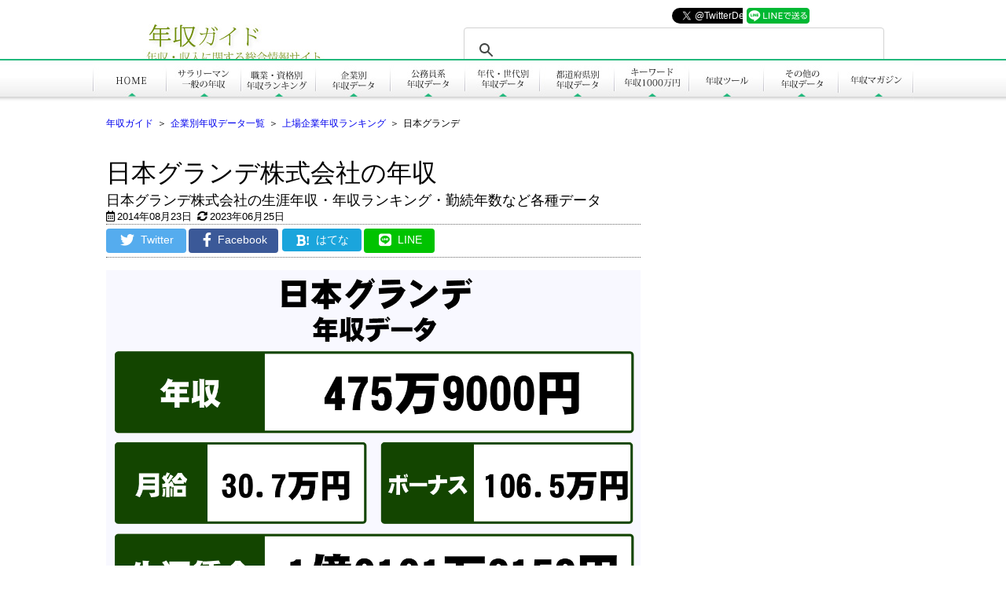

--- FILE ---
content_type: text/html; charset=UTF-8
request_url: https://nenshuu.net/corporation/contents/corporations.php?security_code=2976
body_size: 23009
content:
<!DOCTYPE html>
<html lang="ja">
<head>
<meta charset="UTF-8">

<!--desc title-->
<meta name="description" content="日本グランデ株式会社の年収(475.9万円)とボーナス(賞与)・平均年収・生涯賃金・生涯年収・初任給・平均勤続年数・年齢毎の年収推移・従業員数・平均年齢など各種データを掲載。内定者数（男女）・中途採用者数データなどをグラフデータを活用して見やすく掲載しています。就職や転職、投資などの参考情報に。" />
<title>日本グランデ株式会社の平均年収【475万円】生涯賃金やボーナス・年収推移・初任給など｜年収ガイド</title>

<!--OGP-->
<meta property="og:title" content="日本グランデ株式会社の年収や生涯賃金など収入の全てがわかるページ"/>  
<meta property="og:type" content="article" />  
<meta property="og:url" content="https://www.nenshuu.net/corporation/contents/corporations.php?security_code=2976"/> 
<meta property="og:image" content="https://www.nenshuu.net/image/corp_img/2022/2976.jpg"/><meta property="og:site_name" content="年収ガイド"/>

<!--js ana alternate-->
<link rel="alternate" href="https://www.nenshuu.net/m/corporation/contents/corporations.php?security_code=2976" />
<!-- Global site tag (gtag.js) - Google Analytics -->
<script async src="https://www.googletagmanager.com/gtag/js?id=UA-42235339-3"></script>
<script>
  window.dataLayer = window.dataLayer || [];
  function gtag(){dataLayer.push(arguments);}
  gtag('js', new Date());

  gtag('config', 'UA-42235339-3');
</script>
<script src="https://ajax.googleapis.com/ajax/libs/jquery/3.4.1/jquery.min.js"></script>

<!--CSS-->
<link href="/css/all.min.css" rel="stylesheet" type="text/css"/>
<link href="/css/menu_bar.css" rel="stylesheet" type="text/css"/>
<link href="/css/base.css" rel="stylesheet" type="text/css" />
<link href="/css/corporation.css" rel="stylesheet" type="text/css" />
<link href="/css/common_contents.css" rel="stylesheet" type="text/css" />
<style type="text/css">
<!--

/*-------------------------企業リンクのテーブル--------------------------*/
.tbl{
	width: 680px;
	border-collapse: collapse;
	background: #ffffff;

	text-align: center;
	font-size: 12px;
	table-layout: fixed;
	}
.tbl td{
	padding: 5px;
	border: 1px solid #CCC;
	font-size: 12px;
	}
.tbl img {
	width: 70px;
}
.tbl_img {
	border: 1px solid #CCC;
	float: left;
}
.tbl_txt {
	float: left;
	margin-left: 5px;
	width: 135px;
}
	
.ap{
	font-weight: bold;
	color: #F00;
	background-color: #FFF;
	border: 2px solid #F00;
	padding: 5px;
	width: 90%;
	margin-left:5%;
	}
.company_motto{
	text-align: center;
	width: 400px;
	background-image: url(/image/table/th_background.jpg);
	border: 1px solid #CCC;
	display: block;
	padding: 5px;
	margin-right: auto;
	margin-left: auto;
	color: #FFF;
	clear: both;
	}
.company_motto a{
	display:block;
	color:#FFF;
	}
.nenshuu_board{
width: 100%;
margin-top: 1em;
margin-bottom: 1em;
}
.nenshuu_board img{
width: 100%;
}	


.btn-copy {
  font-size: 16px;
  font-weight: bold;
  position: relative;
  margin-bottom: .2em;
  text-align: center;
}

.btn-copy:before {
  margin-right: 1em;
  content: '＼';
}

.btn-copy:after {
  margin-left: 1em;
  content: '／';
}

/*ボタン*/
a.btn--orange {
  color: #fff;
  background-color: #eb6100;
  width: 76%;
  margin-left: 10%;
  font-size: 16px;
  display: block;
  text-align: center;
  padding: 2%;
}
a.btn--orange:hover {
  color: #fff;
  background: #f56500;
}
a.btn--orange {
  box-shadow: 2px 2px 4px gray;
  border-radius: 3px;
}

.yureru {
    animation: yureru 4s infinite;
}
@keyframes yureru {
    0% {
        transform: translate(0px, 2px);
    }
    5% {
        transform: translate(0px, -2px);
    }
    10% {
        transform: translate(0px, 2px);
    }
    15% {
        transform: translate(0px, -2px);
    }
    20% {
        transform: translate(0px, 2px);
    }
    25% {
        transform: translate(0px, -2px);
    }
    30% {
        transform: translate(0px, 0px);
    }
}


/*-------------------------年収ボードオーバーライドしているので注意--------------------------*/
/* トリプル　囲み枠 */
.announce_board{
 position: relative;
 border: 1px solid #FF0000; /*左枠線*/
 width: 90%;
 margin: 1em auto;
 text-align: center;
 padding: 10px 10px 10px 10px;
 font-size: 16px;
 z-index: 0;
}
.announce_board::before,
.announce_board::after {
 position: absolute;
 content: '';
 width: 100%;
 height: 100%;
}
.announce_board::before {
 border: 1px solid #008833; /*中枠線*/
 bottom: -4px;
 right: -4px;
 z-index: 1;
}
.announce_board::after {
 border: 1px solid #0000FF; /*右枠線*/
 bottom: -7px;
 right: -7px;
 z-index: 2;
}
-->
</style>

<!-- InMobi Choice. Consent Manager Tag v3.0 (for TCF 2.2) -->
<script type="text/javascript" async=true>
(function() {
  var host = "www.themoneytizer.com";
  var element = document.createElement('script');
  var firstScript = document.getElementsByTagName('script')[0];
  var url = 'https://cmp.inmobi.com'
    .concat('/choice/', '6Fv0cGNfc_bw8', '/', host, '/choice.js?tag_version=V3');
  var uspTries = 0;
  var uspTriesLimit = 3;
  element.async = true;
  element.type = 'text/javascript';
  element.src = url;

  firstScript.parentNode.insertBefore(element, firstScript);

  function makeStub() {
    var TCF_LOCATOR_NAME = '__tcfapiLocator';
    var queue = [];
    var win = window;
    var cmpFrame;

    function addFrame() {
      var doc = win.document;
      var otherCMP = !!(win.frames[TCF_LOCATOR_NAME]);

      if (!otherCMP) {
        if (doc.body) {
          var iframe = doc.createElement('iframe');

          iframe.style.cssText = 'display:none';
          iframe.name = TCF_LOCATOR_NAME;
          doc.body.appendChild(iframe);
        } else {
          setTimeout(addFrame, 5);
        }
      }
      return !otherCMP;
    }

    function tcfAPIHandler() {
      var gdprApplies;
      var args = arguments;

      if (!args.length) {
        return queue;
      } else if (args[0] === 'setGdprApplies') {
        if (
          args.length > 3 &&
          args[2] === 2 &&
          typeof args[3] === 'boolean'
        ) {
          gdprApplies = args[3];
          if (typeof args[2] === 'function') {
            args[2]('set', true);
          }
        }
      } else if (args[0] === 'ping') {
        var retr = {
          gdprApplies: gdprApplies,
          cmpLoaded: false,
          cmpStatus: 'stub'
        };

        if (typeof args[2] === 'function') {
          args[2](retr);
        }
      } else {
        if(args[0] === 'init' && typeof args[3] === 'object') {
          args[3] = Object.assign(args[3], { tag_version: 'V3' });
        }
        queue.push(args);
      }
    }

    function postMessageEventHandler(event) {
      var msgIsString = typeof event.data === 'string';
      var json = {};

      try {
        if (msgIsString) {
          json = JSON.parse(event.data);
        } else {
          json = event.data;
        }
      } catch (ignore) {}

      var payload = json.__tcfapiCall;

      if (payload) {
        window.__tcfapi(
          payload.command,
          payload.version,
          function(retValue, success) {
            var returnMsg = {
              __tcfapiReturn: {
                returnValue: retValue,
                success: success,
                callId: payload.callId
              }
            };
            if (msgIsString) {
              returnMsg = JSON.stringify(returnMsg);
            }
            if (event && event.source && event.source.postMessage) {
              event.source.postMessage(returnMsg, '*');
            }
          },
          payload.parameter
        );
      }
    }

    while (win) {
      try {
        if (win.frames[TCF_LOCATOR_NAME]) {
          cmpFrame = win;
          break;
        }
      } catch (ignore) {}

      if (win === window.top) {
        break;
      }
      win = win.parent;
    }
    if (!cmpFrame) {
      addFrame();
      win.__tcfapi = tcfAPIHandler;
      win.addEventListener('message', postMessageEventHandler, false);
    }
  };

  makeStub();

  var uspStubFunction = function() {
    var arg = arguments;
    if (typeof window.__uspapi !== uspStubFunction) {
      setTimeout(function() {
        if (typeof window.__uspapi !== 'undefined') {
          window.__uspapi.apply(window.__uspapi, arg);
        }
      }, 500);
    }
  };

  var checkIfUspIsReady = function() {
    uspTries++;
    if (window.__uspapi === uspStubFunction && uspTries < uspTriesLimit) {
      console.warn('USP is not accessible');
    } else {
      clearInterval(uspInterval);
    }
  };

  if (typeof window.__uspapi === 'undefined') {
    window.__uspapi = uspStubFunction;
    var uspInterval = setInterval(checkIfUspIsReady, 6000);
  }
})();
</script>
<!-- End InMobi Choice. Consent Manager Tag v3.0 (for TCF 2.2) --><div id="114891-6"><script src="//ads.themoneytizer.com/s/gen.js?type=6"></script><script src="//ads.themoneytizer.com/s/requestform.js?siteId=114891&formatId=6"></script></div>	
</head>

<body>

<!--▼ロゴ▼-->

<div id="logo_box_background">
  <div id="logo_box">
   
   <table width="953" border="0" cellpadding="0" cellspacing="0">
    <tr>
      <td><a href="/"><img name="logo" src="/image/base/logo/logo.jpg" width="400" height="75" id="logo" alt="" /></a></td>
      <td>
      <!--▼SNSボタン▼-->
      <div id="SNS_botton_logo_header">
          
		  <!--フェイスブック-->
		  <div style="float:left;width:105px;height:20px;overflow:hidden;">
			<script type="text/javascript">
			  var url = encodeURIComponent(location.href);
			  document.write('<iframe src="//www.facebook.com/plugins/like.php?href=' + url + '&amp;send=false&amp;layout=button_count&amp;width=120&amp;show_faces=true&amp;font&amp;colorscheme=light&amp;action=like&amp;height=21" scrolling="no" frameborder="0" style="border:none; overflow:hidden; width:120px; height:21px;" allowTransparency="true"></iframe>');
			</script>
		  </div>
		  <!--フェイスブック-->

		  <!--ツイッター-->
		  <div style="float:left;width:90px;height:25px;overflow:hidden; ">
			  <a href="https://twitter.com/intent/tweet?screen_name=TwitterDev&ref_src=twsrc%5Etfw" class="twitter-mention-button" data-show-count="false">Tweet</a><script async src="https://platform.twitter.com/widgets.js" charset="utf-8"></script>
		  </div>
		  <!--ツイッター-->

		  <!--line-->
		  <div style="float:left;width:85px;height:25px;overflow:hidden;">
		  	<a href="https://social-plugins.line.me/lineit/share?url=https://www.nenshuu.net/corporation/contents/corporations.php?security_code=2976"><img src="/image/sns_btn/line_small.gif" width="80" /></a>
		  </div>
		  <!--line-->


		  <!--はてな-->
		  <div style="float:left;width:86px;height:20px;overflow:hidden;padding-left:5px;"> 
			  <a href="http://b.hatena.ne.jp/entry/" class="hatena-bookmark-button" data-hatena-bookmark-layout="basic-label" data-hatena-bookmark-lang="ja" data-hatena-bookmark-width="86" data-hatena-bookmark-height="20" title="このエントリーをはてなブックマークに追加"><img src="https://b.st-hatena.com/images/entry-button/button-only@2x.png" alt="このエントリーをはてなブックマークに追加" width="20" height="20" style="border: none;" /></a>
			  <script type="text/javascript" src="https://b.st-hatena.com/js/bookmark_button.js" charset="utf-8" async="async"></script>
		  </div>
		  <!--はてな-->

      </div>
      <!--▲ソーシャルのボタンボックス▲-->
<script async src="https://cse.google.com/cse.js?cx=c2f6ed387864bb5d2"></script>
<div class="gcse-search"></div>
      
      </td>
    </tr>
    </table>

  </div>
</div><!--▲ロゴ▲-->


<!--▼▼メニューバー▼▼-->
<!--▼メニューバー部分▼-->

<div class="menu_bar_background">
  <ul id="menu">
   
    <!--home-->
    <li><a href="/" class="home_btn"><img src="/image/base/menu_bar/menu_bar_sprite.jpg" border="0" /></a></li>
    
   <!--サラリー-->
    <li><a href="/salary/index.php" class="sarari_btn"><img src="/image/base/menu_bar/menu_bar_sprite.jpg" /></a>
      <ul id="sub">
		  <li><a href="/salary/contents/heikin.php" >サラリーマン・一般の年収</a></li>
		  <li><a href="/salary/contents/yakushoku.php">サラリーマン・一般の役職毎の平均年収</a></li>
		  <li><a href="/salary/contents/kinzoku.php">勤続年数別の平均年収</a></li>  
		  <li><a href="/salary/contents/kigyoukibo.php">企業規模別の平均年収</a></li>
		  <li><a href="/salary/contents/jigyousho_kibo.php">事業所規模別の平均年収</a></li>
		  <li><a href="/salary/contents/gyoushu.php">業種別の年収格差</a></li>       
		  <li><a href="/salary/contents/kaikyuu.php">給与階級別データ</a></li>
		  <li><a href="/salary/contents/taishokukin.php">サラリーマン・一般の退職金データ</a></li>
		  <li><a href="/salary/contents/shougai_nenshuu.php">サラリーマン・一般の生涯年収・生涯賃金</a></li>                   
      </ul>
    </li>  
    
    <!--職業--> 
    <li><a href="/shoku/index.php" class="shokugyou_btn"><img src="/image/base/menu_bar/menu_bar_sprite.jpg" /></a>
      <ul id="sub">
                           
      </ul>    
    
    </li>   
   
   <!--企業-->
    <li><a href="/corporation/index.php" class="kigyou_btn"><img src="/image/base/menu_bar/menu_bar_sprite.jpg" /></a>
      <ul id="sub">
      <li><a href="/corporation/contents/index_corporations.php">日本の企業年収ランキング</a></li>
      <li><a href="/corporation/contents/index_worst_corporations.php">日本の企業ワースト年収ランキング</a></li>
      <li><a href="/corporation/contents/index_corporation_category.php">業種別 日本の企業年収ランキング</a></li>
      <li><a href="/corporation/contents/index_corporation_prefecture.php">日本の企業 都道府県別年収ランキング</a></li>   
      <li><a href="/corporation/contents/index_lifetime.php">日本の企業 生涯年収ランキング</a></li>      
      <li><a href="/corporation/contents/index_lifetime_category.php">日本の企業 業種別生涯年収ランキング</a></li>      
      <li><a href="/corporation/contents/index_lifetime_prefecture.php">日本の企業 都道府県生涯年収ランキング</a></li>    
      <li><a href="/corporation/contents/corp_age.php?age=30">日本の企業 30歳年収ランキング</a></li>  
      <li><a href="/corporation/contents/corp_age.php?age=35">日本の企業 35歳年収ランキング</a></li>  
      <li><a href="/corporation/contents/corp_age.php?age=40">日本の企業 40歳年収ランキング</a></li>  
      <li><a href="/corporation/contents/corp_age.php?age=45">日本の企業 45歳年収ランキング</a></li>        
      <li><a href="/corporation/contents/corp_age.php?age=50">日本の企業 50歳年収ランキング</a></li>  
      <li><a href="/corporation/contents/corp_age.php?age=55">日本の企業 55歳年収ランキング</a></li>                         
      </ul>
    </li> 
   
    <!--公務員-->
    <li><a  href="/special_public/index.php" class="koumuin_btn"><img src="/image/base/menu_bar/menu_bar_sprite.jpg" /></a>
      <ul id="sub">
        <li><a href="/special_public/any_koumu/kokka_koumuin.php">国家公務員の給与・収入データ</a></li>
        <li><a href="/special_public/any_koumu/chihou_koumuin.php">地方公務員の給与・収入データ</a></li>
        <li><a href="/special_public/any_koumu/dokuritu_gyousei.php">独立行政法人の給与・収入データ</a></li>
        <li><a href="/special_public/kokuritu/kokuritu_j.php">国立大学法人等職員・医療職員</a></li>
        <li><a href="/special_public/kokuritu/kokuritu_k.php">国立大学法人等教育職員（大学教員）</a></li>
        <li><a href="/special_public/chi_koumu/in_pre.php">地方公務員 都道府県別年収ランキング</a></li>
        <li><a href="/special_public/chi_koumu/in_pre_bonus.php">地方公務員 都道府県別ボーナスランキング</a></li>
        <li><a href="/special_public/chi_koumu/in_city.php">地方公務員 市区町村別年収ランキング</a></li>
        <li><a href="/special_public/chi_koumu/in_city_bonus.php">地方公務員 市区町村別ボーナスランキング</a></li>
        <li><a href="/special_public/sikutyouson/in_sigikai.php">市議会議員の収入データ</a></li>
        <li><a href="/special_public/spe/index_diet_member.php">国会議員の収入データ</a></li>
        <li><a href="/special_public/spe/index_diet_member_party.php">国会議員 政党別 収入データ</a></li>
        <li><a href="/special_public/spe/index_prefectural_governor.php">都道府県知事の収入データ</a></li>
        <li><a href="/special_public/spe/index_mayor.php">政令指定都市長の収入データ</a></li>      
      </ul>    
    </li> 
    
   <!--年代-->
    <li><a href="/generation/index.php" class="nendai_btn"><img src="/image/base/menu_bar/menu_bar_sprite.jpg" /></a>
      <ul id="sub">
      <li><a href="/generation/gene/index_generation.php">年代・世代別データ</a></li>
      <li><a href="/generation/gene/generation_pages.php?generation=19">19歳以下の平均年収</a></li>
      <li><a href="/generation/gene/generation_pages.php?generation=20">20代前半(20歳～24歳)の平均年収</a></li>
      <li><a href="/generation/gene/generation_pages.php?generation=25">20代後半(25歳～29歳)の平均年収</a></li>
      <li><a href="/generation/gene/generation_pages.php?generation=30">30代前半(30歳～34歳)の平均年収</a></li>
      <li><a href="/generation/gene/generation_pages.php?generation=35">30代後半(35歳～39歳)の平均年収</a></li>
      <li><a href="/generation/gene/generation_pages.php?generation=40">40代前半(40歳～44歳)の平均年収</a></li>
      <li><a href="/generation/gene/generation_pages.php?generation=45">40代後半(45歳～49歳)の平均年収</a></li>
      <li><a href="/generation/gene/generation_pages.php?generation=50">50代前半(50歳～54歳)の平均年収</a></li>
      <li><a href="/generation/gene/generation_pages.php?generation=55">50代後半(55歳～59歳)の平均年収</a></li>
      <li><a href="/generation/gene/generation_pages.php?generation=60">60代前半(60歳～64歳)の平均年収</a></li>
      <li><a href="/generation/gene/generation_pages.php?generation=65">60代後半(65歳～69歳)の平均年収</a></li>
      <li><a href="/generation/gene/generation_pages.php?generation=70">70代以上(70歳～)の平均年収</a></li>
      <li>20歳　20歳</li>
      </ul>      
    </li> 
   
   <!--都道府県-->
    <li><a href="/prefecture/index.php" class="todoufuken_btn"><img src="/image/base/menu_bar/menu_bar_sprite.jpg" /></a> 
      <ul id="sub">      
      <li><a href="/prefecture/pre/index_prefecture.php" >都道府県別ランキング</a></li>
      <li><a href="/prefecture/shotoku/in_shotoku_city.php">全国市区町村 所得(年収)ランキング</a></li>
      <li><a href="/corporation/contents/index_corporation_prefecture.php">日本の企業 都道府県別ランキング</a></li>
      <li><a href="/corporation/contents/index_lifetime.php">日本の企業 都道府県別生涯年収ランキング</a></li>    
      </ul>
    </li>    
 
    <!--1000-->   
    <li><a href="/over1000/index.php" class="keyword_btn"><img src="/image/base/menu_bar/menu_bar_sprite.jpg" /></a>
      <ul id="sub">
      <li><a href="/over1000/contents/over_1000_corporations.php">1000万以上の日本企業</a></li>
      <li><a href="/over1000/contents/over_1000_percent.php">1000万円以上の比率</a></li>
      <li><a href="/over1000/contents/over_1oku.php">年収1億円以上の人数と割合</a></li>	  
      </ul>
    </li> 
    <!--ツール-->   
    <li><a href="/tool/index.php" class="news_btn"><img src="/image/base/menu_bar/menu_bar_sprite.jpg" /></a>
      <ul id="sub">
      <li><a href="/tool/kyouikuhi/in_kyouikuhi.php">学費・教育資金計算機</a></li>	 
      <li><a href="/tool/nenshuu/index.php">年収力診断シミュレーション</a></li>
      <li><a href="/tool/hayami/index.php">年齢早見表</a></li>
	  <li><a href="/tool/hayami/graduate.php">入学年・卒業年早見表</a></li>
	  <li><a href="/magazine/pages.php?pages_id=270">学年別年齢・生年月日早見表</a></li>
      </ul>    
    </li> 
   <!--その他-->
    <li id="wide"><a href="/sonota/index.php" class="sonota_btn"><img src="/image/base/menu_bar/menu_bar_sprite.jpg" /></a>
      <ul id="sub">
        <li><a href="/sonota/contents/seiki.php">正規・非正規の収入格差</a></li>
        <li><a href="/sonota/contents/under_300.php">300万円以下の比率</a></li>
        <li> <a href="/sonota/contents/danjo.php">男女別の収入格差データ </a></li>
        <li><a href="/sonota/contents/gakureki.php">学歴別の収入格差データ</a></li>
      <li><a href="/sonota/contents/new_graduate.php">新規学卒者の初任給推移</a></li>
      <li><a href="/sonota/contents/kekkon.php">年収別の結婚率・未婚率</a> </li>
      <li><a href="/sonota/kakei/setai_kinyuu.php">金融資産（貯蓄0世帯の割合など）</a> </li>
      <li><a href="/sonota/contents/toudai.php">東大生の親の年収</a></li>
      <li><a href="/sonota/contents/setai.php">世帯の年収・所得状況</a></li>
      <li><a href="/sonota/contents/kyouikuhi.php">子供の教育費用</a></li>	  
      </ul>
    </li>
    <!--マガジン--> 
    <li><a href="/magazine/index.php" class="magazine_btn"><img src="/image/base/menu_bar/menu_bar_sprite.jpg" /></a>
      <ul id="sub">
		<li><a href="/magazine/cate.php?category_id=1">マネー(7)</a></li><li><a href="/magazine/cate.php?category_id=4">就職・転職(4)</a></li><li><a href="/magazine/cate.php?category_id=5">その他(15)</a></li><li><a href="/magazine/cate.php?category_id=17">副業(1)</a></li><li><a href="/magazine/cate.php?category_id=21">職業(43)</a></li>                           
      </ul>        
    </li>   
                           
  </ul>
</div>

<!--▲メニューバー部分▲-->
<!--▲▲メニューバー▲▲-->


<!--▼▼コンテンツ▼▼-->
<div id="contents_background">
	<div id="contents_base">
		<p class="pankuzu_list"><a href="/">年収ガイド</a><span>＞</span><a href="../index.php">企業別年収データ一覧</a><span>＞</span><a href="index_corporations.php">上場企業年収ランキング</a><span>＞</span>日本グランデ</p>
 

		<!--▼左側コンテンツ▼-->
		<div id="left_box_base">

			<div id="h1_bx">
				<h1>日本グランデ株式会社の年収</h1>
				<h2>日本グランデ株式会社の生涯年収・年収ランキング・勤続年数など各種データ</h2>

				<div class="update">
					<span class="p_date"><time itemprop="datePublished" datetime="2014-08-23">2014年08月23日</time></span>
					<span class="p_update"><time itemprop="dateModified" datetime="2023-06-25">2023年06月25日</time></span>
				</div>

				<div id="h1_bx_sns_bx">
					<!--▼SNSボタン▼-->
<ul class="snsbtniti2">
<li><a  href="https://twitter.com/share?url=https://www.nenshuu.net/corporation/contents/corporations.php?security_code=2976" class="flowbtn11 fl_tw1"><i class="fab fa-twitter"></i><span>Twitter</span></a></li>
<li><a href="http://www.facebook.com/share.php?u=https://www.nenshuu.net/corporation/contents/corporations.php?security_code=2976" class="flowbtn11 fl_fb1"><i class="fab fa-facebook-f"></i><span>Facebook</span></a></li>
<li><a href="http://b.hatena.ne.jp/add?mode=confirm&url=https://www.nenshuu.net/corporation/contents/corporations.php?security_code=2976" class="flowbtn11 fl_hb1"><i class="fas fa-bold">!</i><span>はてな</span></a></li>
<li><a href="https://social-plugins.line.me/lineit/share?url=https://www.nenshuu.net/corporation/contents/corporations.php?security_code=2976" class="flowbtn11 fl_li1"><i class="fab fa-line"></i><span>LINE</span></a></li>
</ul>
<!--▲SNSボタン▲-->				</div>
			</div>

			<!--年収画像-->
			<div class="nenshuu_board"><img class="lazy" src="/image/spacer.gif" data-original="/image/corp_board/2022/2976.gif" alt="日本グランデ株式会社の平均年収・ボーナス・生涯賃金・年齢別年収推移" /></div>
			<p>日本グランデの業種・設立年・URLなどの基本データをご覧ください。</p>
			<!--説明-->
						<!--説明-->

			<!--▼プロフィールボックス▼-->         
			<div id="profile_box">

			  <div id="profile_left">
			  <img class="lazy" src="/image/spacer.gif" data-original="/image/corp_img/2022/2976.jpg"  width="300px" height="225px" />			  </div>

			  <div id="profile_right">
				<p>会社名：日本グランデ株式会社<br />
				  読みがな：ニッポングランデ<br />
				業種：<a href="corporation_category.php?category_name=%E4%B8%8D%E5%8B%95%E7%94%A3%E6%A5%AD">不動産業</a><br />
				所在地：北海道札幌市中央区大通西五丁目１番地１<br />
				  URL：<a href="https://www.nippon-grande.co.jp/" target="_blank" rel="nofollow">https://www.nippon-grande.co.jp/</a></p>      

			  </div>
			  <img src="../../image/spacer.gif" width="500" height="1" />

			</div>
			<!--▲プロフィールボックス▲-->          

			<!--目次-->
			<div id="mokuji_bx"></div>
			<!--目次-->

			<!--レスポンジブリンクユニット-->
			<div class="g_box_responsive_linkyunit_680x90">
			<script async src="https://pagead2.googlesyndication.com/pagead/js/adsbygoogle.js"></script>
<!-- 年収 レプポンジブディスプレイ広告 -->
<ins class="adsbygoogle"
     style="display:block"
     data-ad-client="ca-pub-6103233766294396"
     data-ad-slot="9954053434"
     data-ad-format="auto"
     data-full-width-responsive="true"></ins>
<script>
     (adsbygoogle = window.adsbygoogle || []).push({});
</script>			</div>
			<!--レスポンジブリンクユニット-->

			<!--目次用の#main_cntsコンテンツ部分のみ囲う-->
			<div id="main_cnts">


			<!--↓平均年収-->   
			<h2>日本グランデの平均年収・生涯賃金・初任給</h2>
			<p>上場企業が公表している有価証券報告書データより日本グランデの収入状況のデータを集計。<br />
			  日本グランデの平均年収は<span class="font_aka">475万9000円</span>、生涯年収（生涯賃金）は<span class="font_aka">1億6161万9159円</span>でした。</p>


			<!--▼1番目--> 
			<div id="first_box">
				<div class="announce_board">

					<p>日本グランデ<br />
					平均年収：<span class="font_aka">475万9000円</span><br />
					</p>
					<p>生涯年収：<span class="font_aka">1億6161万9159円</span><br />
					平均勤続年数：6.4年<br />
					平均年齢：44.8歳　<br />
					従業員数：39人</p>


				   <p>大卒初任給：<span class="font_aka">15万円</span><br/>内定者数：5人(男：0 女：5)<br/>中途採用者数：4人<br/>※初任給・採用者は2021年取得</p>     

				</div>
			</div>
			<!--▲1番目--> 

			
			<!--double_region-->
			<div class="g_box_regionset">
  
  <div class="g_box_regionset_l">
	<script async src="https://pagead2.googlesyndication.com/pagead/js/adsbygoogle.js?client=ca-pub-6103233766294396"
		 crossorigin="anonymous"></script>
	<!-- 年収 レプポンジブディスプレイ広告 -->
	<ins class="adsbygoogle"
		 style="display:block"
		 data-ad-client="ca-pub-6103233766294396"
		 data-ad-slot="9954053434"
		 data-ad-format="auto"
		 data-full-width-responsive="true"></ins>
	<script>
		 (adsbygoogle = window.adsbygoogle || []).push({});
	</script>
  </div>
    
  <div class="g_box_regionset_r">
	<script async src="https://pagead2.googlesyndication.com/pagead/js/adsbygoogle.js?client=ca-pub-6103233766294396"
		 crossorigin="anonymous"></script>
	<!-- 年収 レプポンジブディスプレイ広告 -->
	<ins class="adsbygoogle"
		 style="display:block"
		 data-ad-client="ca-pub-6103233766294396"
		 data-ad-slot="9954053434"
		 data-ad-format="auto"
		 data-full-width-responsive="true"></ins>
	<script>
		 (adsbygoogle = window.adsbygoogle || []).push({});
	</script>
  </div>
  
</div>			<!--double_region-->

			<!--↑平均年収-->    



			<!--↓年収推移グラフ-->
			<h2>日本グランデの年別年収推移と従業員数、平均年齢、勤続年数</h2>
			<p>日本グランデの平均年収・従業員数・平均年齢・勤続年数の各種データの推移状況を年毎にグラフ化。<br />
			  少人数かつ高収入の企業がありますが、そのほとんどは事業を行う本体の企業とは別の「～ホールディングス」といった持ち株会社。<br />
			</p> 
			<p> 1年毎の推移をグラフとして見ることで企業の体力や状況を知ることができます。</p>

			<!--グラフ表示-->
			<div id="income_change" style="width: 100%; height: 300px;  "></div>


			<!--▼グラフ部分▼-->    

			<script type="text/javascript">
			$(function () {
					$('#income_change').highcharts({
						chart: {
							type: 'column'
						},
						title: {
							text: '年収推移'
						},
						subtitle: {
							text: ''
						},
						xAxis: {
							categories: [		

						'2020','2021','2022'
							]
						},
						yAxis: {
							labels: {
						formatter: function() {
							return this.value +' 万円';
					}
					},


							min: 0,
							title: {
								text: ''
							}

						},
						tooltip: {
							headerFormat: '<span style="font-size:10px">{point.key}</span><table>',
							pointFormat: '<tr><td style="color:{series.color};padding:0">{series.name}: </td>' +
								'<td style="padding:0"><b>{point.y:.0f} 万</b></td></tr>',
							footerFormat: '</table>',
							shared: true,
							useHTML: true
						},

						 legend: {
							 enabled: false
						},

						plotOptions: {
							column: {
								pointPadding: 0.2,
								borderWidth: 0,
								dataLabels: {
										enabled: true

								}
							}
						},
						series: [{
							name: ' ',
							color: '#ff0000',
							data: [

							450.3,460.9,475.9
							]


						}]
					});
				});
			</script>              

			<!--▲グラフ部分▲-->    




			<!--グラフ表示-->
			<div id="number" style="width: 225px; height: 250px; float:left;"></div>


			<!--▼グラフ部分▼-->    

			<script type="text/javascript">
			$(function () {
					$('#number').highcharts({
						chart: {
							type: 'column'
						},
						title: {
							text: '従業員数'
						},
						subtitle: {
							text: ''
						},
						xAxis: {
							categories: [		
							'2020','2021','2022'
							]
						},
						yAxis: {
							labels: {
						formatter: function() {
							return this.value +' 人';
					}
					},


							min: 0,
							title: {
								text: ''
							}

						},
						tooltip: {
							headerFormat: '<span style="font-size:10px">{point.key}</span><table>',
							pointFormat: '<tr><td style="color:{series.color};padding:0">{series.name}: </td>' +
								'<td style="padding:0"><b>{point.y:.0f} 人</b></td></tr>',
							footerFormat: '</table>',
							shared: true,
							useHTML: true
						},

						 legend: {
							 enabled: false
						},

						plotOptions: {
							column: {
								pointPadding: 0.2,
								borderWidth: 0,
								dataLabels: {
										enabled: true

								}
							}
						},
						series: [{
							name: ' ',
							color: '#000000',
							data: [
							37,35,39			
							]


						}]
					});
				});
			</script>              


			<!--▲グラフ部分▲-->    



			<div id="age" style="width: 225px; height: 250px; margin-left:0px; float:left;"></div>

			<!--▼グラフ部分▼-->    

			<script type="text/javascript">
			$(function () {
					$('#age').highcharts({
						chart: {
							type: 'column'
						},
						title: {
							text: '平均年齢'
						},
						subtitle: {
							text: ''
						},
						xAxis: {
							categories: [		
							'2020','2021','2022'
							]
						},
						yAxis: {
							labels: {
						formatter: function() {
							return this.value +' 歳';
					}
					},


							min: 0,
							title: {
								text: ''
							}

						},
						tooltip: {
							headerFormat: '<span style="font-size:10px">{point.key}</span><table>',
							pointFormat: '<tr><td style="color:{series.color};padding:0">{series.name}: </td>' +
								'<td style="padding:0"><b>{point.y:.0f} 歳</b></td></tr>',
							footerFormat: '</table>',
							shared: true,
							useHTML: true
						},

						 legend: {
							 enabled: false
						},

						plotOptions: {
							column: {
								pointPadding: 0.2,
								borderWidth: 0,
								dataLabels: {
										enabled: true

								}
							}
						},
						series: [{
							name: ' ',
							color: '#0080ff',
							data: [
							47.4,45.9,44.8
							]


						}]
					});
				});
			</script>              


			<!--▲グラフ部分▲--> 

			<div id="year" style="width: 225px; height: 250px; margin-left:0px; float:left;"></div>  
			<!--▼グラフ部分▼-->    

			<script type="text/javascript">
			$(function () {
					$('#year').highcharts({
						chart: {
							type: 'column'
						},
						title: {
							text: '勤続年数'
						},
						subtitle: {
							text: ''
						},
						xAxis: {
							categories: [		
							'2020','2021','2022'
							]
						},
						yAxis: {
							labels: {
						formatter: function() {
							return this.value +' 年';
					}
					},


							min: 0,
							title: {
								text: ''
							}

						},
						tooltip: {
							headerFormat: '<span style="font-size:10px">{point.key}</span><table>',
							pointFormat: '<tr><td style="color:{series.color};padding:0">{series.name}: </td>' +
								'<td style="padding:0"><b>{point.y:.0f} 年</b></td></tr>',
							footerFormat: '</table>',
							shared: true,
							useHTML: true
						},

						 legend: {
							 enabled: false
						},

						plotOptions: {
							column: {
								pointPadding: 0.2,
								borderWidth: 0,
								dataLabels: {
										enabled: true

								}

							}
						},
						series: [{
							name: ' ',
							color: '#ff9900',
							data: [
							6.7,6.3,6.4							]
						}]
					});
				});
			</script>              


			<!--▲グラフ部分▲--> 



			<!--スペーサーGIF-->
			<img src="../../image/spacer.gif" width="700" height="1" />
			<table class="table_normal" border="1">
			  <tr>
				<th>年</th>
				<th>従業員数</th>
				<th>平均年齢</th>
				<th>勤続年数</th>
				<th>年収</th>
			  </tr>

			<tr><td class="top_td">2022年</td><td>39人</td><td>44.8歳</td><td>6.4年</td><td>475万9000円</td></tr><tr><td class="top_td">2021年</td><td>35人</td><td>45.9歳</td><td>6.3年</td><td>460万9000円</td></tr><tr><td class="top_td">2020年</td><td>37人</td><td>47.4歳</td><td>6.7年</td><td>450万3000円</td></tr>			</table>
						<!--↑年収推移グラフ-->


			<!--double_region-->
			<div class="g_box_regionset">
  
  <div class="g_box_regionset_l">
	<script async src="https://pagead2.googlesyndication.com/pagead/js/adsbygoogle.js?client=ca-pub-6103233766294396"
		 crossorigin="anonymous"></script>
	<!-- 年収 レプポンジブディスプレイ広告 -->
	<ins class="adsbygoogle"
		 style="display:block"
		 data-ad-client="ca-pub-6103233766294396"
		 data-ad-slot="9954053434"
		 data-ad-format="auto"
		 data-full-width-responsive="true"></ins>
	<script>
		 (adsbygoogle = window.adsbygoogle || []).push({});
	</script>
  </div>
    
  <div class="g_box_regionset_r">
	<script async src="https://pagead2.googlesyndication.com/pagead/js/adsbygoogle.js?client=ca-pub-6103233766294396"
		 crossorigin="anonymous"></script>
	<!-- 年収 レプポンジブディスプレイ広告 -->
	<ins class="adsbygoogle"
		 style="display:block"
		 data-ad-client="ca-pub-6103233766294396"
		 data-ad-slot="9954053434"
		 data-ad-format="auto"
		 data-full-width-responsive="true"></ins>
	<script>
		 (adsbygoogle = window.adsbygoogle || []).push({});
	</script>
  </div>
  
</div>			<!--double_region-->



			<!--↓偏差値--> 
			<h2>日本グランデの年収偏差値</h2>
			<p>3000社以上の上場企業における日本グランデの年収偏差値を算出いたしました。</p>
			<p>このデータによって、日本グランデの年収が上場企業内、業界内、都道府県内においてどれほどの位置にあるのか相対的な状況を知ることができます。</p>


			<!--▼ランクボックス--> 
			<div id="rank_box">

			<div id="rank_triple_bigbox">

			  <div class="rank_triple_box_blue">
				<p><strong>上場企業全体での<br />
				年収偏差値</strong></p>
				<p><span class="font_rank">41.5</span></p>
				<p><a href="index_corporations.php">上場企業</a><br />
				  (3835社中)
				</p>
			  </div>

			  <div class="rank_triple_box_green">
					   <p><strong>業種別での<br />
			年収偏差値 </strong></p>
					   <p><span class="font_rank">41.3</span></p>
					   <p><a href="corporation_category.php?category_name=%E4%B8%8D%E5%8B%95%E7%94%A3%E6%A5%AD">不動産業</a><br />
						 (141社中)</p>
			  </div>

			  <div class="rank_triple_box_red">
				<p><strong>都道府県別での<br />
				年収偏差値</strong></p>
				<p><span class="font_rank">46.4</span></p>
				<p><a href="corporation_prefecture.php?prefecture_name=%E5%8C%97%E6%B5%B7%E9%81%93">北海道</a><br />
				  (52社中)
				</p>
			  </div>

			</div>

			</div>
			<!--▲ランクボックス--> 

			<p><span class="marker_yellow">日本グランデの年収偏差値は41.5でした。</span></p><p>平均よりも少し低い収入状況です。</p><p>上場企業の中では少し低い水準ですが、世間一般の水準からすると平均的な水準といえます。</p>			<div class="link_card"><span class="title">あわせて読みたい</span><a href="https://www.nenshuu.net/magazine/pages.php?pages_id=271">少しでも転職を考えているなら【絶対にやっておくべき】たったひとつのこと</a></div>
			<!--↑偏差値-->



			<!--↓ランキング-->
			<h2>日本グランデの全上場企業中の年収ランキング</h2>
			<p> 3000社以上ある上場企業の中での日本グランデのデータを上場企業別・業種別・都道府県別にランク付けしました。<br />
			  日本グランデの平均年収<span class="font_aka">475万9000円</span>、生涯年収<span class="font_aka">1億6161万9159円</span>のランキングは以下の結果となりました。</p>


			<!--▼ランクボックス--> 
			<div id="rank_box">

			<div id="rank_triple_bigbox">

			  <div class="rank_triple_box_blue">
				<p><strong>上場企業<br />
				  平均年収ランキング </strong></p>
				<p><span class="font_rank">3217</span>位</p>
				<p><a href="index_corporations.php">上場企業</a><br />
				  (3835社中)
				</p>
			  </div>

			  <div class="rank_triple_box_green">
					   <p><strong>業種別<br />
						 平均年収ランキング</strong></p>
					   <p><span class="font_rank">121</span>位</p>
					   <p><a href="corporation_category.php?category_name=%E4%B8%8D%E5%8B%95%E7%94%A3%E6%A5%AD">不動産業</a><br />
						 (141社中)</p>
			  </div>

			  <div class="rank_triple_box_red">
				<p><strong>都道府県別<br />
				  平均年収ランキング </strong></p>
				<p><span class="font_rank">31</span>位</p>
				<p><a href="corporation_prefecture.php?prefecture_name=%E5%8C%97%E6%B5%B7%E9%81%93">北海道</a><br />
				  (52社中)
				</p>
			  </div>

			</div>


			</div>
			<!--▲ランクボックス--> 

			<!--▼生涯年収ランクボックス--> 
			<div id="rank_box">

			<div id="rank_triple_bigbox">

			  <div class="rank_triple_box_blue">
				<p class="font_bold">上場企業<br />
				  生涯年収ランキング </p>
				<p><span class="font_rank">3479</span>位</p>
				<p><a href="index_lifetime.php">上場企業</a><br />
				  (3832社中)
				</p>
			  </div>

			  <div class="rank_triple_box_green">
					   <p class="font_bold">業種別<br />
						 生涯年収ランキング </p>
					   <p><span class="font_rank">134</span>位</p>
					   <p><a href="lifetime_category.php?category_name=%E4%B8%8D%E5%8B%95%E7%94%A3%E6%A5%AD">不動産業</a><br />
						 (141社中)</p>

			  </div>

			  <div class="rank_triple_box_red">
				<p class="font_bold">都道府県別<br />
				  生涯年収ランキング </p>
				<p><span class="font_rank">35</span>位</p>
				<p><a href="lifetime_prefecture.php?prefecture_name=%E5%8C%97%E6%B5%B7%E9%81%93">北海道</a><br />
				  (52社中)
				</p>
			  </div>

			</div>

			</div>
			<!--▲生涯年収ランクボックス-->     

						<!--↑ランキング-->




			<!--↓生涯年収-->
			<h2>日本グランデの年齢別年収推移と生涯年収・生涯賃金</h2>

			<p>2022年 日本グランデの30歳から55歳の推定推移グラフと25歳から59歳までの年収・ボーナス・給与推移データを見ることができます。
			  <br />
			※賃金構造基本統計調査 業種別賃金カーブデータからの推計値。</p>

			<!--グラフ表示-->
			<div id="graph" style="width: 100%; height: 300px; float:left;"></div>


			<!--▼グラフ部分▼-->    

			<script type="text/javascript">
			$(function () {
					$('#graph').highcharts({
						chart: {
							type: 'column'
						},
						title: {
							text: '日本グランデの年齢別 年収推移'
						},
						subtitle: {
							text: ''
						},
						xAxis: {
							categories: [		

								'30歳',
								'35歳',
								'40歳',
								'45歳',
								'50歳',
								'55歳'

							]
						},
						yAxis: {
							labels: {
						formatter: function() {
							return this.value +' 万円';
					}
					},


							min: 0,
							title: {
								text: ''
							}

						},
						tooltip: {
							headerFormat: '<span style="font-size:10px">{point.key}</span><table>',
							pointFormat: '<tr><td style="color:{series.color};padding:0">{series.name}: </td>' +
								'<td style="padding:0"><b>{point.y:.0f} 万</b></td></tr>',
							footerFormat: '</table>',
							shared: true,
							useHTML: true
						},

						 legend: {
							 enabled: true
						},

						plotOptions: {
							column: {
								pointPadding: 0.2,
								borderWidth: 0,
								dataLabels: {
										enabled: true

								}
							}
						},
						series: [{
							name: ' 日本グランデ',
							color: '#2DB200',
							data: [
							353,408.7,452.4,476.8,508.6,518.2							]    
						}
						,{//ここはsqlで計算後に手入力で算出
							name: '上場企業平均',
							color: '#CCCCCC',
							data: [491.4,561.9,622.8,668.2,714.4,736.5]
						}

						]
					});
				});
			</script>              


			<!--▲グラフ部分▲-->    


			  

			<h3>20代の年収状況</h3>
			<table class="table_normal" border="1">
			  <tr>
				<th>年齢</th>
				<th>月額給与</th>
				<th>給与(年間)</th>    
				<th>ボーナス(年間)</th>
				<th>年収</th>
			  </tr>
			<tr><td bgcolor="#F0F8FF">25歳</td><td>20万1314円</td><td>241万5772円</td><td>39万5627円</td><td bgcolor="#efffcf">281万1400円</td></tr><tr><td bgcolor="#F0F8FF">26歳</td><td>21万298円</td><td>252万3578円</td><td>48万461円</td><td bgcolor="#efffcf">300万4039円</td></tr><tr><td bgcolor="#F0F8FF">27歳</td><td>21万9282円</td><td>263万1384円</td><td>56万5295円</td><td bgcolor="#efffcf">319万6679円</td></tr><tr><td bgcolor="#F0F8FF">28歳</td><td>22万5818円</td><td>270万9817円</td><td>62万3197円</td><td bgcolor="#efffcf">333万3015円</td></tr><tr><td bgcolor="#F0F8FF">29歳</td><td>23万722円</td><td>276万8668円</td><td>66万3145円</td><td bgcolor="#efffcf">343万1814円</td></tr>			</table>

			<p>25歳で281万1400円、29歳で343万1814円と給与は上昇し、<strong>20代後半の平均年収は315万5389円</strong>となっています。</p>
			<a href="/generation/gene/generation_pages.php?generation=25">日本全体の20代後半の平均年収</a>の402万7000円(男性平均)と比較すると、世間一般の水準よりは低い給与水準といえます。				
			<!--double_region-->
			<div class="g_box_regionset">
  
  <div class="g_box_regionset_l">
	<script async src="https://pagead2.googlesyndication.com/pagead/js/adsbygoogle.js?client=ca-pub-6103233766294396"
		 crossorigin="anonymous"></script>
	<!-- 年収 レプポンジブディスプレイ広告 -->
	<ins class="adsbygoogle"
		 style="display:block"
		 data-ad-client="ca-pub-6103233766294396"
		 data-ad-slot="9954053434"
		 data-ad-format="auto"
		 data-full-width-responsive="true"></ins>
	<script>
		 (adsbygoogle = window.adsbygoogle || []).push({});
	</script>
  </div>
    
  <div class="g_box_regionset_r">
	<script async src="https://pagead2.googlesyndication.com/pagead/js/adsbygoogle.js?client=ca-pub-6103233766294396"
		 crossorigin="anonymous"></script>
	<!-- 年収 レプポンジブディスプレイ広告 -->
	<ins class="adsbygoogle"
		 style="display:block"
		 data-ad-client="ca-pub-6103233766294396"
		 data-ad-slot="9954053434"
		 data-ad-format="auto"
		 data-full-width-responsive="true"></ins>
	<script>
		 (adsbygoogle = window.adsbygoogle || []).push({});
	</script>
  </div>
  
</div>			<!--double_region-->


			<h3>30代の年収状況</h3>

			<table class="table_normal" border="1">
			  <tr>
				<th>年齢</th>
				<th>月額給与</th>
				<th>給与(年間)</th>    
				<th>ボーナス(年間)</th>
				<th>年収</th>
			  </tr>
			<tr><td bgcolor="#F0F8FF">30歳</td><td>23万5626円</td><td>282万7520円</td><td>70万3093円</td><td bgcolor="#efffcf">353万614円</td></tr><tr><td bgcolor="#F0F8FF">31歳</td><td>24万531円</td><td>288万6372円</td><td>74万3041円</td><td bgcolor="#efffcf">362万9413円</td></tr><tr><td bgcolor="#F0F8FF">32歳</td><td>24万5435円</td><td>294万5224円</td><td>78万2989円</td><td bgcolor="#efffcf">372万8212円</td></tr><tr><td bgcolor="#F0F8FF">33歳</td><td>25万1279円</td><td>301万5358円</td><td>82万2192円</td><td bgcolor="#efffcf">383万7551円</td></tr><tr><td bgcolor="#F0F8FF">34歳</td><td>25万8534円</td><td>310万2416円</td><td>86万280円</td><td bgcolor="#efffcf">396万2697円</td></tr><tr><td bgcolor="#F0F8FF">35歳</td><td>26万5789円</td><td>318万9474円</td><td>89万8369円</td><td bgcolor="#efffcf">408万7843円</td></tr><tr><td bgcolor="#F0F8FF">36歳</td><td>27万3044円</td><td>327万6532円</td><td>93万6456円</td><td bgcolor="#efffcf">421万2990円</td></tr><tr><td bgcolor="#F0F8FF">37歳</td><td>28万299円</td><td>336万3591円</td><td>97万4544円</td><td bgcolor="#efffcf">433万8136円</td></tr><tr><td bgcolor="#F0F8FF">38歳</td><td>28万5804円</td><td>342万9655円</td><td>99万5891円</td><td bgcolor="#efffcf">442万5547円</td></tr><tr><td bgcolor="#F0F8FF">39歳</td><td>28万9560円</td><td>347万4725円</td><td>100万497円</td><td bgcolor="#efffcf">447万5222円</td></tr>			</table>

			<p><strong>30代前半の平均年収は373万7697円、30代後半の平均年収は430万7948円。</strong></p>
			働き盛りの年齢であり、大きな年収アップが望めるでしょう。<br>
			実際に30歳353万614円から、39歳の447万5222円まで20代よりも給与の伸び率は高くなっています。


			<h3>40代の年収状況</h3>
			<table class="table_normal" border="1">
			  <tr>
				<th>年齢</th>
				<th>月額給与</th>
				<th>給与(年間)</th>    
				<th>ボーナス(年間)</th>
				<th>年収</th>
			  </tr>
			<tr><td bgcolor="#F0F8FF">40歳</td><td>29万3316円</td><td>351万9794円</td><td>100万5103円</td><td bgcolor="#efffcf">452万4898円</td></tr><tr><td bgcolor="#F0F8FF">41歳</td><td>29万7072円</td><td>356万4864円</td><td>100万9709円</td><td bgcolor="#efffcf">457万4574円</td></tr><tr><td bgcolor="#F0F8FF">42歳</td><td>30万827円</td><td>360万9934円</td><td>101万4315円</td><td bgcolor="#efffcf">462万4249円</td></tr><tr><td bgcolor="#F0F8FF">43歳</td><td>30万3810円</td><td>364万5730円</td><td>102万7290円</td><td bgcolor="#efffcf">467万3021円</td></tr><tr><td bgcolor="#F0F8FF">44歳</td><td>30万6021円</td><td>367万2252円</td><td>104万8635円</td><td bgcolor="#efffcf">472万888円</td></tr><tr><td bgcolor="#F0F8FF">45歳</td><td>30万8231円</td><td>369万8775円</td><td>106万9980円</td><td bgcolor="#efffcf">476万8755円</td></tr><tr><td bgcolor="#F0F8FF">46歳</td><td>31万441円</td><td>372万5297円</td><td>109万1324円</td><td bgcolor="#efffcf">481万6622円</td></tr><tr><td bgcolor="#F0F8FF">47歳</td><td>31万2651円</td><td>375万1820円</td><td>111万2669円</td><td bgcolor="#efffcf">486万4490円</td></tr><tr><td bgcolor="#F0F8FF">48歳</td><td>31万6237円</td><td>379万4849円</td><td>113万3241円</td><td bgcolor="#efffcf">492万8091円</td></tr><tr><td bgcolor="#F0F8FF">49歳</td><td>32万1198円</td><td>385万4386円</td><td>115万3040円</td><td bgcolor="#efffcf">500万7427円</td></tr>			</table>

			<p>企業の主力となる<strong>40代前半の平均年収は462万3526円、40代後半の平均年収は487万7077円。</strong> </p>
			<p>40歳452万4898円から、49歳の500万7427円まで順調に収入が増加していきます。</p>

			<a href="/generation/gene/generation_pages.php?generation=40">40代前半の平均年収</a>が582万1000円(男性平均)ですから、平均よりも低く寂しい数字といえます。

			<h3>50代の年収状況と生涯賃金</h3>
			<table class="table_normal" border="1">
			  <tr>
				<th>年齢</th>
				<th>月額給与</th>
				<th>給与(年間)</th>    
				<th>ボーナス(年間)</th>
				<th>年収</th>
			  </tr>
			<tr><td bgcolor="#F0F8FF">50歳</td><td>32万6160円</td><td>391万3922円</td><td>117万2839円</td><td bgcolor="#efffcf">508万6762円</td></tr><tr><td bgcolor="#F0F8FF">51歳</td><td>33万1121円</td><td>397万3459円</td><td>119万2639円</td><td bgcolor="#efffcf">516万6098円</td></tr><tr><td bgcolor="#F0F8FF">52歳</td><td>33万6082円</td><td>403万2995円</td><td>121万2438円</td><td bgcolor="#efffcf">524万5434円</td></tr><tr><td bgcolor="#F0F8FF">53歳</td><td>33万7895円</td><td>405万4746円</td><td>120万9884円</td><td bgcolor="#efffcf">526万4630円</td></tr><tr><td bgcolor="#F0F8FF">54歳</td><td>33万6559円</td><td>403万8710円</td><td>118万4977円</td><td bgcolor="#efffcf">522万3688円</td></tr><tr><td bgcolor="#F0F8FF">55歳</td><td>33万5222円</td><td>402万2675円</td><td>116万70円</td><td bgcolor="#efffcf">518万2746円</td></tr><tr><td bgcolor="#F0F8FF">56歳</td><td>33万3886円</td><td>400万6639円</td><td>113万5164円</td><td bgcolor="#efffcf">514万1803円</td></tr><tr><td bgcolor="#F0F8FF">57歳</td><td>33万2550円</td><td>399万603円</td><td>111万257円</td><td bgcolor="#efffcf">510万861円</td></tr><tr><td bgcolor="#F0F8FF">58歳</td><td>31万8933円</td><td>382万7196円</td><td>102万2182円</td><td bgcolor="#efffcf">484万9378円</td></tr><tr><td bgcolor="#F0F8FF">59歳</td><td>30万52円</td><td>360万629円</td><td>90万7035円</td><td bgcolor="#efffcf">450万7665円</td></tr>			</table>
			<p><strong>日本グランデの50代前半の平均年収は519万7322円、50代後半の平均年収は495万6491円。</strong><br>
			  多くの企業が50代前半あたりで最高年収となりますが、日本グランデの55歳時年収は518万2746円となっています。</p>

			<p>入社から順調に伸び、50代で最高年収に達した後は定年に向けてゆるやかに減少していきます。</p>
			<p><span class="marker_yellow">生涯賃金は1億6161万9159円に平均退職金2000万円を加算した1億8161万9159円程度</span>になると予想されます。<br>
			</p>


			<!--↑生涯年収-->


			<!--最後の説明-->
			  			  <!--最後の説明-->



			<!--double_region-->
			<div class="g_box_regionset">
  
  <div class="g_box_regionset_l">
	<script async src="https://pagead2.googlesyndication.com/pagead/js/adsbygoogle.js?client=ca-pub-6103233766294396"
		 crossorigin="anonymous"></script>
	<!-- 年収 レプポンジブディスプレイ広告 -->
	<ins class="adsbygoogle"
		 style="display:block"
		 data-ad-client="ca-pub-6103233766294396"
		 data-ad-slot="9954053434"
		 data-ad-format="auto"
		 data-full-width-responsive="true"></ins>
	<script>
		 (adsbygoogle = window.adsbygoogle || []).push({});
	</script>
  </div>
    
  <div class="g_box_regionset_r">
	<script async src="https://pagead2.googlesyndication.com/pagead/js/adsbygoogle.js?client=ca-pub-6103233766294396"
		 crossorigin="anonymous"></script>
	<!-- 年収 レプポンジブディスプレイ広告 -->
	<ins class="adsbygoogle"
		 style="display:block"
		 data-ad-client="ca-pub-6103233766294396"
		 data-ad-slot="9954053434"
		 data-ad-format="auto"
		 data-full-width-responsive="true"></ins>
	<script>
		 (adsbygoogle = window.adsbygoogle || []).push({});
	</script>
  </div>
  
</div>			<!--double_region-->

			<!--レスポンジブリンクユニット-->
			<div class="g_box_responsive_linkyunit_680x90">
			<script async src="https://pagead2.googlesyndication.com/pagead/js/adsbygoogle.js"></script>
<!-- 年収 レプポンジブディスプレイ広告 -->
<ins class="adsbygoogle"
     style="display:block"
     data-ad-client="ca-pub-6103233766294396"
     data-ad-slot="9954053434"
     data-ad-format="auto"
     data-full-width-responsive="true"></ins>
<script>
     (adsbygoogle = window.adsbygoogle || []).push({});
</script>			</div>
			<!--レスポンジブリンクユニット--> 

			<!--就職リンク-->
			<h2>年収アップが期待できるおすすめの転職サービス</h2>
<p>※広告が含まれます</p>

<h3>ビズリーチ</h3>
	<div class="cnts_img">
		<a href="//ck.jp.ap.valuecommerce.com/servlet/referral?sid=3127697&pid=886069836" rel="nofollow"><img src="//ad.jp.ap.valuecommerce.com/servlet/gifbanner?sid=3127697&pid=886069836" height="1" width="1" border="0"><img src="/image/ad/company_img/biz_reach.jpg" width="100%"/></a>
	</div>

<p><a href="https://ck.jp.ap.valuecommerce.com/servlet/referral?sid=3127697&pid=886056930" rel="nofollow"><img src="https://ad.jp.ap.valuecommerce.com/servlet/gifbanner?sid=3127697&pid=886056930" height="1" width="1" border="0">ビズリーチ</a>はハイクラス専門の求人サイト。上場企業クラスの一流企業がこぞって求人を掲載しています。<br>
数多くのテレビCMを放送しており、優良企業への転職を目指すなら今一番勢いのある<a href="https://ck.jp.ap.valuecommerce.com/servlet/referral?sid=3127697&pid=886056930" rel="nofollow"><img src="https://ad.jp.ap.valuecommerce.com/servlet/gifbanner?sid=3127697&pid=886056930" height="1" width="1" border="0">ビズリーチ</a>を利用しない手はありません。 </p>
	<p>登録は無料なので、掲載されている高年収求人を見るだけでも登録する価値はあります。</p>
	<p> 年収600万円以上の求人割合が高く、多くの人が<a href="https://ck.jp.ap.valuecommerce.com/servlet/referral?sid=3127697&pid=886056930" target="_blank" rel="nofollow"><img src="https://ad.jp.ap.valuecommerce.com/servlet/gifbanner?sid=3127697&pid=886056930" height="1" width="1" border="0">ビズリーチ</a>で年収アップを実現しています。 <br></p>
	
<div class="kaiwa_left">
	<div class="kaiwa_img_bx"><img src="/image/character/magazine_author/sasaki.jpg" />
	<div class="speaker">元転職エージェント<br>
	  佐々木</div>
	</div>

	<div class="kaiwa_text_bx">
	<p><span class="marker_yellow">登録が認められれば求人を見ることが出来ます。ただし、職歴をしっかり記入しないと登録はできません。</span></p>
	</div>
</div>

<div class="btn-copy">職歴をしっかり記入して無料登録</div>
<a href="//ck.jp.ap.valuecommerce.com/servlet/referral?sid=3127697&pid=886069836"  class="btn--orange yureru" rel="nofollow"><img src="//ad.jp.ap.valuecommerce.com/servlet/gifbanner?sid=3127697&pid=886069836" height="1" width="1" border="0">選ばれた人だけの会員制転職サイト【ビズリーチ】</a>
 
 <h3>推定年収測定がおもしろい「ミイダス」</h3>
    <div class="cnts_img">
<a href="https://t.afi-b.com/visit.php?guid=ON&a=t7350s-u404578M&p=G396969J" rel="nofollow"><img src="/image/ad/company_img/miidas_1.jpg" /></a><img src="https://t.afi-b.com/lead/t7350s/G396969J/I2435420" width="1" height="1" style="border:none;" />
	</div>
	    <div class="cnts_img">
<a href="https://t.afi-b.com/visit.php?guid=ON&a=t7350s-u404578M&p=G396969J" rel="nofollow"><img src="/image/ad/company_img/miidas_2.jpg" /></a><img src="https://t.afi-b.com/lead/t7350s/G396969J/I2435420" width="1" height="1" style="border:none;" />
	</div>
<p>自身の市場年収を調べることができるサイト「ミイダス」。</p>
<p>7万人を超える転職者データベースからあなたの市場価値が算出され、<strong>自身の価値を年収として確認</strong>できます。<br>
興味のある業界、職種にはどんな人材(学歴、年齢、経験スキル等)がどれくらいの年収で転職できたのか」を検索、閲覧できる点も便利。</p>
<p>また、年収測定終了後、簡単な会員登録をすれば適正年収企業からのオファーも閲覧できます。</p>
<div class="kaiwa_left">
	<div class="kaiwa_img_bx"><img src="/image/character/magazine_author/sasaki.jpg" />
	<div class="speaker">元転職エージェント<br>
	  佐々木</div>
	</div>

	<div class="kaiwa_text_bx">
	<p>自身の市場価値を年収で知れるのは画期的。<br>
	  体験者からの評判が良く、今後の参考になります。</p>
	</div>
</div>

	
<div class="btn-copy">自分の価値を確認しよう</div>
<a href="https://t.afi-b.com/visit.php?guid=ON&a=t7350s-u404578M&p=G396969J" class="btn--orange yureru" rel="nofollow"><img src="https://t.afi-b.com/lead/t7350s/G396969J/I2435420" width="1" height="1" style="border:none;" />推定年収測定・自身の市場価値を調べる</a>
 
<!--
<h3>マイナビエージェント</h3>
<div class="cnts_img">
  <a href="https://px.a8.net/svt/ejp?a8mat=3NIU26+BKRH0A+52YO+5YRHE" rel="nofollow"><img src="/image/ad/company_img/mainabi.jpg" width="100%" alt=""/></a>
	<img border="0" width="1" height="1" src="https://www17.a8.net/0.gif?a8mat=3NIU26+BKRH0A+52YO+5YRHE" alt="">
</div>
	<p>今現在、日本で一番勢いがあるのがマイナビエージェント。 </p>
	<p>ライバルであるリクナビエージェントと熾烈な争いを続けており、転職業界において確固たる地位を築いています。</p>

<p>登録後に紹介される非公開求人が全体の約80％を占めており、掲載されている高年収求人を確認するだけでも登録する価値はあります。</p>

<div class="kaiwa_left">
	<div class="kaiwa_img_bx"><img src="/image/character/magazine_author/sasaki.jpg" />
	<div class="speaker">元転職エージェント<br>
	  佐々木</div>
	</div>

	<div class="kaiwa_text_bx">
	<p><span class="marker_yellow">勢いNO.1であり、登録は必須です。年収アップ実績も豊富で20％アップになることも珍しい話ではありません。</span></p>
	</div>
</div>

<div class="btn-copy">2分で無料登録できます</div>
<a href="https://px.a8.net/svt/ejp?a8mat=3NIU26+BKRH0A+52YO+5YRHE" rel="nofollow" class="btn--orange yureru">マイナビAGENT</a>
<img border="0" width="1" height="1" src="https://www17.a8.net/0.gif?a8mat=3NIU26+BKRH0A+52YO+5YRHE" alt="">
--> 

<!--
<h3>リクルートエージェント</h3>
    <div class="cnts_img">
		<a href="https://t.afi-b.com/visit.php?guid=ON&a=968723-t229374k&p=G396969J" rel="nofollow"><img src="/image/ad/company_img/recruit_agent.jpg" width="100%" alt=""/></a><img src="https://t.afi-b.com/lead/968723/G396969J/t229374k" width="1" height="1" style="border:none;" />
	</div>
	<p>仕事や収入に対する不安をダラダラとごまかし続けていませんか？<br>
    リクルートエージェントは年収大幅アップが多数出ている転職サービスです。 </p>
	<p>全国対応で<span class="marker_yellow">一般の求人サイトには掲載していない非公開求人が20万件以上あり、業界に精通したキャリアアドバイザーが、提出書類の添削、面接対策、独自に分析した業界・企業情報の提供など転職活動を手厚くサポート</span>してくれます。    
	</p>
	<p>キャリアに不安のある人でもOK。<br>
	採用可能性を最大限にアップしてくれるキャリアアドバイザーに今すぐ無料相談。 </p>

<div class="kaiwa_left">
	<div class="kaiwa_img_bx"><img src="/image/character/magazine_author/sasaki.jpg" />
	<div class="speaker">元転職エージェント<br>
	  佐々木</div>
	</div>

	<div class="kaiwa_text_bx">
	<p>日本で転職活動するなら、まず登録しておきましょう。</p>
	</div>
</div>

<div class="btn-copy">2分で無料登録が可能</div>
<a href="https://t.afi-b.com/visit.php?guid=ON&a=968723-t229374k&p=G396969J" class="btn--orange yureru" rel="nofollow">日本最強のエージェント集団 リクルートエージェント
		<img src="https://t.afi-b.com/lead/968723/G396969J/t229374k" width="1" height="1" style="border:none;" /></a>
	

<h3>適正年収が診断できるDODA</h3>
<div class="cnts_img">
<a href="https://t.afi-b.com/visit.php?guid=ON&a=N15234-o34920r&p=G396969J" rel="nofollow"><img src="/image/ad/company_img/doda.jpg" width="100%" alt=""/></a><img src="https://t.afi-b.com/lead/N15234/G396969J/o34920r" width="1" height="1" style="border:none;" />
</div>
<p>dodaは人材大手のパーソルキャリアが運営する日本トップクラスの求人数を保有する転職エージェントです。</p>
<p>「転職サイト」と「転職エージェント」両方の要素を兼ね備えているため、求人応募から年収交渉まで一貫した転職サポートを受けることが出来ます。  </p>
<p>また、これまで培ってきた<span class="marker_yellow">180万人以上の年収データを元に、8つの質問に返答するだけで適正年収測定ができる年収査定</span>もあります。</p>

<div class="kaiwa_left">
	<div class="kaiwa_img_bx"><img src="/image/character/magazine_author/sasaki.jpg" />
	<div class="speaker">元転職エージェント<br>
	  佐々木</div>
	</div>

	<div class="kaiwa_text_bx">
	<p>意外にもダウン提示されることもあります（笑）ので、一度試してみてはいかがでしょうか？</p>
	</div>
</div>

<div class="cnts_img"> <a href="https://t.afi-b.com/visit.php?guid=ON&a=N15234-o34920r&p=G396969J" rel="nofollow"><img src="/image/ad/company_img/doda2.jpg" width="100%" alt=""/></a><img src="https://t.afi-b.com/lead/N15234/G396969J/o34920r" width="1" height="1" style="border:none;" /></div>
<div class="btn-copy">2分で無料登録可能</div>
<a href="https://t.afi-b.com/visit.php?guid=ON&a=N15234-o34920r&p=G396969J" rel="nofollow" class="btn--orange yureru">推定年収測定・自身の市場価値を調べる</a><img src="https://t.afi-b.com/lead/N15234/G396969J/o34920r" width="1" height="1" style="border:none;" />
-->


<!--
<h3>リクナビNEXTのグッドポイント診断</h3>
    <div class="cnts_img">
<a href="https://t.afi-b.com/visit.php?guid=ON&a=r6873w-e229376t&p=G396969J" rel="nofollow"><img src="/image/ad/company_img/rikunavi_goodpoint.jpg" alt=""/></a><img src="https://t.afi-b.com/lead/r6873w/G396969J/e229376t" width="1" height="1" style="border:none;" />
	</div>
	<p>グッドポイント診断はリクナビが無料で提供している<strong>「自分の強み・アピールポイント」</strong>を発見できる無料ツールです。
<p>質問に回答していくだけで、自身の優れている点、どのような仕事への適性が高いのかを把握することができます。
	<p>リクナビでの応募時にこの診断結果を添付している人は実に80％以上。<br>
    志望企業に自身の長所と短所を知らせることが可能で、職種のミスマッチを防ぐことができます。    
	<p>驚異的な的中率から採用担当者も自己分析に使用するほどのツールです。<br>
	  今すぐ転職に興味がなくても、会員登録をして診断すれば良い参考資料になるでしょう。<br />
<div class="tenshoku_link_btn">
	<a href="https://t.afi-b.com/visit.php?guid=ON&a=r6873w-e229376t&p=G396969J" rel="nofollow">グッドポイント診断を試してみる【無料】</a><img src="https://t.afi-b.com/lead/r6873w/G396969J/e229376t" width="1" height="1" style="border:none;" />
  </div>	
<!--ad-->
			<!--就職リンク-->

			<!--ピックアップ-->
			<h2>不動産業のピックアップ企業</h2>
			<p>同じ不動産業の企業をピックアップしています。</p>
			<table class="tbl" border="0">
				<tr><td><div class="tbl_img"><a href="corporations.php?security_code=3248"><img class="lazy" src="/image/spacer.gif" data-original="/image/corp_img_s/2022/3248.jpg"  /></a></div><div class="tbl_txt"><a href="corporations.php?security_code=3248">アールエイジ</a><br/><a href="corporation_category.php?category_name=%E4%B8%8D%E5%8B%95%E7%94%A3%E6%A5%AD">不動産業</a><br/>444万5000円</div></td><td><div class="tbl_img"><a href="corporations.php?security_code=3484"><img class="lazy" src="/image/spacer.gif" data-original="/image/corp_img_s/2022/3484.jpg"  /></a></div><div class="tbl_txt"><a href="corporations.php?security_code=3484">テンポイノベーション</a><br/><a href="corporation_category.php?category_name=%E4%B8%8D%E5%8B%95%E7%94%A3%E6%A5%AD">不動産業</a><br/>617万6000円</div></td><td><div class="tbl_img"><a href="corporations.php?security_code=5280"><img class="lazy" src="/image/spacer.gif" data-original="/image/corp_img_s/2022/5280.jpg"  /></a></div><div class="tbl_txt"><a href="corporations.php?security_code=5280">ヨシコン</a><br/><a href="corporation_category.php?category_name=%E4%B8%8D%E5%8B%95%E7%94%A3%E6%A5%AD">不動産業</a><br/>553万4000円</div></td></tr><tr><td><div class="tbl_img"><a href="corporations.php?security_code=8889"><img class="lazy" src="/image/spacer.gif" data-original="/image/corp_img_s/2022/8889.jpg"  /></a></div><div class="tbl_txt"><a href="corporations.php?security_code=8889">APAMAN</a><br/><a href="corporation_category.php?category_name=%E4%B8%8D%E5%8B%95%E7%94%A3%E6%A5%AD">不動産業</a><br/>518万5695円</div></td><td><div class="tbl_img"><a href="corporations.php?security_code=2980"><img class="lazy" src="/image/spacer.gif" data-original="/image/corp_img_s/2022/2980.jpg"  /></a></div><div class="tbl_txt"><a href="corporations.php?security_code=2980">SREホールディングス</a><br/><a href="corporation_category.php?category_name=%E4%B8%8D%E5%8B%95%E7%94%A3%E6%A5%AD">不動産業</a><br/>711万8000円</div></td><td><div class="tbl_img"><a href="corporations.php?security_code=2991"><img class="lazy" src="/image/spacer.gif" data-original="/image/corp_img_s/2022/2991.jpg"  /></a></div><div class="tbl_txt"><a href="corporations.php?security_code=2991">ランドネット</a><br/><a href="corporation_category.php?category_name=%E4%B8%8D%E5%8B%95%E7%94%A3%E6%A5%AD">不動産業</a><br/>776万3000円</div></td></tr><tr><td><div class="tbl_img"><a href="corporations.php?security_code=3231"><img class="lazy" src="/image/spacer.gif" data-original="/image/corp_img_s/2022/3231.jpg"  /></a></div><div class="tbl_txt"><a href="corporations.php?security_code=3231">野村不動産ホールディングス</a><br/><a href="corporation_category.php?category_name=%E4%B8%8D%E5%8B%95%E7%94%A3%E6%A5%AD">不動産業</a><br/>1017万7382円</div></td><td><div class="tbl_img"><a href="corporations.php?security_code=8898"><img class="lazy" src="/image/spacer.gif" data-original="/image/corp_img_s/2022/8898.jpg"  /></a></div><div class="tbl_txt"><a href="corporations.php?security_code=8898">センチュリー21･ジャパン</a><br/><a href="corporation_category.php?category_name=%E4%B8%8D%E5%8B%95%E7%94%A3%E6%A5%AD">不動産業</a><br/>707万6000円</div></td><td><div class="tbl_img"><a href="corporations.php?security_code=8945"><img class="lazy" src="/image/spacer.gif" data-original="/image/corp_img_s/2022/8945.jpg"  /></a></div><div class="tbl_txt"><a href="corporations.php?security_code=8945">サンネクスタグループ</a><br/><a href="corporation_category.php?category_name=%E4%B8%8D%E5%8B%95%E7%94%A3%E6%A5%AD">不動産業</a><br/>585万8000円</div></td></tr><tr><td><div class="tbl_img"><a href="corporations.php?security_code=2353"><img class="lazy" src="/image/spacer.gif" data-original="/image/corp_img_s/2022/2353.jpg"  /></a></div><div class="tbl_txt"><a href="corporations.php?security_code=2353">日本駐車場開発</a><br/><a href="corporation_category.php?category_name=%E4%B8%8D%E5%8B%95%E7%94%A3%E6%A5%AD">不動産業</a><br/>359万9012円</div></td><td><div class="tbl_img"><a href="corporations.php?security_code=8905"><img class="lazy" src="/image/spacer.gif" data-original="/image/corp_img_s/2022/8905.jpg"  /></a></div><div class="tbl_txt"><a href="corporations.php?security_code=8905">イオンモール</a><br/><a href="corporation_category.php?category_name=%E4%B8%8D%E5%8B%95%E7%94%A3%E6%A5%AD">不動産業</a><br/>681万1557円</div></td><td><div class="tbl_img"><a href="corporations.php?security_code=3238"><img class="lazy" src="/image/spacer.gif" data-original="/image/corp_img_s/2022/3238.jpg"  /></a></div><div class="tbl_txt"><a href="corporations.php?security_code=3238">セントラル総合開発</a><br/><a href="corporation_category.php?category_name=%E4%B8%8D%E5%8B%95%E7%94%A3%E6%A5%AD">不動産業</a><br/>768万5000円</div></td></tr>			</table>
			<!--ピックアップ-->


			<!--年収近似値-->
			<h2>日本グランデと年収の近い企業15社</h2>
			<p>年収が近い企業15社をピックアップしています。</p>
			<table class="tbl" border="0">
			<tr><td><div class="tbl_img"><a href="corporations.php?security_code=2418"><img class="lazy" src="/image/spacer.gif" data-original="/image/corp_img_s/2022/2418.jpg"  /></a></div><div class="tbl_txt"><a href="corporations.php?security_code=2418">ツカダ･グローバルホールディング</a><br/><a href="corporation_category.php?category_name=%E3%82%B5%E3%83%BC%E3%83%93%E3%82%B9%E6%A5%AD">サービス業</a><br/>475万7000円</div></td><td><div class="tbl_img"><a href="corporations.php?security_code=4054"><img class="lazy" src="/image/spacer.gif" data-original="/image/corp_img_s/2022/4054.jpg"  /></a></div><div class="tbl_txt"><a href="corporations.php?security_code=4054">日本情報クリエイト</a><br/><a href="corporation_category.php?category_name=%E6%83%85%E5%A0%B1%E3%83%BB%E9%80%9A%E4%BF%A1%E6%A5%AD">情報・通信業</a><br/>476万1000円</div></td><td><div class="tbl_img"><a href="corporations.php?security_code=7898"><img class="lazy" src="/image/spacer.gif" data-original="/image/corp_img_s/2022/7898.jpg"  /></a></div><div class="tbl_txt"><a href="corporations.php?security_code=7898">ウッドワン</a><br/><a href="corporation_category.php?category_name=%E3%81%9D%E3%81%AE%E4%BB%96%E8%A3%BD%E5%93%81">その他製品</a><br/>476万2000円</div></td></tr><tr><td><div class="tbl_img"><a href="corporations.php?security_code=2224"><img class="lazy" src="/image/spacer.gif" data-original="/image/corp_img_s/2022/2224.jpg"  /></a></div><div class="tbl_txt"><a href="corporations.php?security_code=2224">コモ</a><br/><a href="corporation_category.php?category_name=%E9%A3%9F%E6%96%99%E5%93%81">食料品</a><br/>476万2466円</div></td><td><div class="tbl_img"><a href="corporations.php?security_code=9259"><img class="lazy" src="/image/spacer.gif" data-original="/image/corp_img_s/2022/9259.jpg"  /></a></div><div class="tbl_txt"><a href="corporations.php?security_code=9259">タカヨシ</a><br/><a href="corporation_category.php?category_name=%E3%82%B5%E3%83%BC%E3%83%93%E3%82%B9%E6%A5%AD">サービス業</a><br/>475万5000円</div></td><td><div class="tbl_img"><a href="corporations.php?security_code=9708"><img class="lazy" src="/image/spacer.gif" data-original="/image/corp_img_s/2022/9708.jpg"  /></a></div><div class="tbl_txt"><a href="corporations.php?security_code=9708">帝国ホテル</a><br/><a href="corporation_category.php?category_name=%E3%82%B5%E3%83%BC%E3%83%93%E3%82%B9%E6%A5%AD">サービス業</a><br/>475万5000円</div></td></tr><tr><td><div class="tbl_img"><a href="corporations.php?security_code=5285"><img class="lazy" src="/image/spacer.gif" data-original="/image/corp_img_s/2022/5285.jpg"  /></a></div><div class="tbl_txt"><a href="corporations.php?security_code=5285">ヤマックス</a><br/><a href="corporation_category.php?category_name=%E3%82%AC%E3%83%A9%E3%82%B9%E3%83%BB%E5%9C%9F%E7%9F%B3%E8%A3%BD%E5%93%81">ガラス・土石製品</a><br/>476万3210円</div></td><td><div class="tbl_img"><a href="corporations.php?security_code=2937"><img class="lazy" src="/image/spacer.gif" data-original="/image/corp_img_s/2022/2937.jpg"  /></a></div><div class="tbl_txt"><a href="corporations.php?security_code=2937">サンクゼール</a><br/><a href="corporation_category.php?category_name=%E9%A3%9F%E6%96%99%E5%93%81">食料品</a><br/>475万4000円</div></td><td><div class="tbl_img"><a href="corporations.php?security_code=9799"><img class="lazy" src="/image/spacer.gif" data-original="/image/corp_img_s/2022/9799.jpg"  /></a></div><div class="tbl_txt"><a href="corporations.php?security_code=9799">旭情報サービス</a><br/><a href="corporation_category.php?category_name=%E6%83%85%E5%A0%B1%E3%83%BB%E9%80%9A%E4%BF%A1%E6%A5%AD">情報・通信業</a><br/>476万5000円</div></td></tr><tr><td><div class="tbl_img"><a href="corporations.php?security_code=9715"><img class="lazy" src="/image/spacer.gif" data-original="/image/corp_img_s/2022/9715.jpg"  /></a></div><div class="tbl_txt"><a href="corporations.php?security_code=9715">トランス･コスモス</a><br/><a href="corporation_category.php?category_name=%E3%82%B5%E3%83%BC%E3%83%93%E3%82%B9%E6%A5%AD">サービス業</a><br/>475万1630円</div></td><td><div class="tbl_img"><a href="corporations.php?security_code=4261"><img class="lazy" src="/image/spacer.gif" data-original="/image/corp_img_s/2022/4261.jpg"  /></a></div><div class="tbl_txt"><a href="corporations.php?security_code=4261">アジアクエスト</a><br/><a href="corporation_category.php?category_name=%E6%83%85%E5%A0%B1%E3%83%BB%E9%80%9A%E4%BF%A1%E6%A5%AD">情報・通信業</a><br/>474万9000円</div></td><td><div class="tbl_img"><a href="corporations.php?security_code=7807"><img class="lazy" src="/image/spacer.gif" data-original="/image/corp_img_s/2022/7807.jpg"  /></a></div><div class="tbl_txt"><a href="corporations.php?security_code=7807">幸和製作所</a><br/><a href="corporation_category.php?category_name=%E3%81%9D%E3%81%AE%E4%BB%96%E8%A3%BD%E5%93%81">その他製品</a><br/>476万9000円</div></td></tr><tr><td><div class="tbl_img"><a href="corporations.php?security_code=7092"><img class="lazy" src="/image/spacer.gif" data-original="/image/corp_img_s/2022/7092.jpg"  /></a></div><div class="tbl_txt"><a href="corporations.php?security_code=7092">FastFitnessJapan</a><br/><a href="corporation_category.php?category_name=%E3%82%B5%E3%83%BC%E3%83%93%E3%82%B9%E6%A5%AD">サービス業</a><br/>474万7403円</div></td><td><div class="tbl_img"><a href="corporations.php?security_code=9441"><img class="lazy" src="/image/spacer.gif" data-original="/image/corp_img_s/2022/9441.jpg"  /></a></div><div class="tbl_txt"><a href="corporations.php?security_code=9441">ベルパーク</a><br/><a href="corporation_category.php?category_name=%E6%83%85%E5%A0%B1%E3%83%BB%E9%80%9A%E4%BF%A1%E6%A5%AD">情報・通信業</a><br/>477万618円</div></td><td><div class="tbl_img"><a href="corporations.php?security_code=3058"><img class="lazy" src="/image/spacer.gif" data-original="/image/corp_img_s/2022/3058.jpg"  /></a></div><div class="tbl_txt"><a href="corporations.php?security_code=3058">三洋堂ホールディングス</a><br/><a href="corporation_category.php?category_name=%E5%B0%8F%E5%A3%B2%E6%A5%AD">小売業</a><br/>477万1000円</div></td></tr>			</table>
			<!--年収近似値-->


			<!--生涯年収近似値-->
			<h2>日本グランデと生涯年収の近い企業15社</h2>
			<p>生涯年収が近い企業15社をピックアップしています。</p>
			<table class="tbl" border="0"><tr><td><div class="tbl_img"><a href="corporations.php?security_code=2294"><img class="lazy" src="/image/spacer.gif" data-original="/image/corp_img_s/2022/2294.jpg"  /></a></div><div class="tbl_txt"><a href="corporations.php?security_code=2294">柿安本店</a><br/><a href="corporation_category.php?category_name=%E9%A3%9F%E6%96%99%E5%93%81">食料品</a><br/>1億6163万4114円</div></td><td><div class="tbl_img"><a href="corporations.php?security_code=2585"><img class="lazy" src="/image/spacer.gif" data-original="/image/corp_img_s/2022/2585.jpg"  /></a></div><div class="tbl_txt"><a href="corporations.php?security_code=2585">ライフドリンクカンパニー</a><br/><a href="corporation_category.php?category_name=%E9%A3%9F%E6%96%99%E5%93%81">食料品</a><br/>1億6164万8754円</div></td><td><div class="tbl_img"><a href="corporations.php?security_code=7502"><img class="lazy" src="/image/spacer.gif" data-original="/image/corp_img_s/2022/7502.jpg"  /></a></div><div class="tbl_txt"><a href="corporations.php?security_code=7502">プラザクリエイト本社</a><br/><a href="corporation_category.php?category_name=%E3%82%B5%E3%83%BC%E3%83%93%E3%82%B9%E6%A5%AD">サービス業</a><br/>1億6165万9088円</div></td></tr><tr><td><div class="tbl_img"><a href="corporations.php?security_code=7140"><img class="lazy" src="/image/spacer.gif" data-original="/image/corp_img_s/2022/7140.jpg"  /></a></div><div class="tbl_txt"><a href="corporations.php?security_code=7140">ペットゴー</a><br/><a href="corporation_category.php?category_name=%E5%B0%8F%E5%A3%B2%E6%A5%AD">小売業</a><br/>1億6152万2349円</div></td><td><div class="tbl_img"><a href="corporations.php?security_code=7416"><img class="lazy" src="/image/spacer.gif" data-original="/image/corp_img_s/2022/7416.jpg"  /></a></div><div class="tbl_txt"><a href="corporations.php?security_code=7416">ハルヤマホールディングス</a><br/><a href="corporation_category.php?category_name=%E5%B0%8F%E5%A3%B2%E6%A5%AD">小売業</a><br/>1億6171万9254円</div></td><td><div class="tbl_img"><a href="corporations.php?security_code=7887"><img class="lazy" src="/image/spacer.gif" data-original="/image/corp_img_s/2022/7887.jpg"  /></a></div><div class="tbl_txt"><a href="corporations.php?security_code=7887">南海プライウッド</a><br/><a href="corporation_category.php?category_name=%E3%81%9D%E3%81%AE%E4%BB%96%E8%A3%BD%E5%93%81">その他製品</a><br/>1億6173万1767円</div></td></tr><tr><td><div class="tbl_img"><a href="corporations.php?security_code=2926"><img class="lazy" src="/image/spacer.gif" data-original="/image/corp_img_s/2022/2926.jpg"  /></a></div><div class="tbl_txt"><a href="corporations.php?security_code=2926">篠崎屋</a><br/><a href="corporation_category.php?category_name=%E9%A3%9F%E6%96%99%E5%93%81">食料品</a><br/>1億6175万1240円</div></td><td><div class="tbl_img"><a href="corporations.php?security_code=2876"><img class="lazy" src="/image/spacer.gif" data-original="/image/corp_img_s/2022/2876.jpg"  /></a></div><div class="tbl_txt"><a href="corporations.php?security_code=2876">デルソーレ</a><br/><a href="corporation_category.php?category_name=%E9%A3%9F%E6%96%99%E5%93%81">食料品</a><br/>1億6189万7647円</div></td><td><div class="tbl_img"><a href="corporations.php?security_code=6977"><img class="lazy" src="/image/spacer.gif" data-original="/image/corp_img_s/2022/6977.jpg"  /></a></div><div class="tbl_txt"><a href="corporations.php?security_code=6977">日本抵抗器製作所</a><br/><a href="corporation_category.php?category_name=%E9%9B%BB%E6%B0%97%E6%A9%9F%E5%99%A8">電気機器</a><br/>1億6125万9924円</div></td></tr><tr><td><div class="tbl_img"><a href="corporations.php?security_code=6658"><img class="lazy" src="/image/spacer.gif" data-original="/image/corp_img_s/2022/6658.jpg"  /></a></div><div class="tbl_txt"><a href="corporations.php?security_code=6658">シライ電子工業</a><br/><a href="corporation_category.php?category_name=%E9%9B%BB%E6%B0%97%E6%A9%9F%E5%99%A8">電気機器</a><br/>1億6125万9924円</div></td><td><div class="tbl_img"><a href="corporations.php?security_code=9475"><img class="lazy" src="/image/spacer.gif" data-original="/image/corp_img_s/2022/9475.jpg"  /></a></div><div class="tbl_txt"><a href="corporations.php?security_code=9475">昭文社ホールディングス</a><br/><a href="corporation_category.php?category_name=%E6%83%85%E5%A0%B1%E3%83%BB%E9%80%9A%E4%BF%A1%E6%A5%AD">情報・通信業</a><br/>1億6198万4797円</div></td><td><div class="tbl_img"><a href="corporations.php?security_code=9081"><img class="lazy" src="/image/spacer.gif" data-original="/image/corp_img_s/2022/9081.jpg"  /></a></div><div class="tbl_txt"><a href="corporations.php?security_code=9081">神奈川中央交通</a><br/><a href="corporation_category.php?category_name=%E9%99%B8%E9%81%8B%E6%A5%AD">陸運業</a><br/>1億6199万1931円</div></td></tr><tr><td><div class="tbl_img"><a href="corporations.php?security_code=7794"><img class="lazy" src="/image/spacer.gif" data-original="/image/corp_img_s/2022/7794.jpg"  /></a></div><div class="tbl_txt"><a href="corporations.php?security_code=7794">イーディーピー</a><br/><a href="corporation_category.php?category_name=%E3%81%9D%E3%81%AE%E4%BB%96%E8%A3%BD%E5%93%81">その他製品</a><br/>1億6118万5184円</div></td><td><div class="tbl_img"><a href="corporations.php?security_code=2453"><img class="lazy" src="/image/spacer.gif" data-original="/image/corp_img_s/2022/2453.jpg"  /></a></div><div class="tbl_txt"><a href="corporations.php?security_code=2453">ジャパンベストレスキューシステム</a><br/><a href="corporation_category.php?category_name=%E3%82%B5%E3%83%BC%E3%83%93%E3%82%B9%E6%A5%AD">サービス業</a><br/>1億6205万9234円</div></td><td><div class="tbl_img"><a href="corporations.php?security_code=6217"><img class="lazy" src="/image/spacer.gif" data-original="/image/corp_img_s/2022/6217.jpg"  /></a></div><div class="tbl_txt"><a href="corporations.php?security_code=6217">津田駒工業</a><br/><a href="corporation_category.php?category_name=%E6%A9%9F%E6%A2%B0">機械</a><br/>1億6116万6337円</div></td></tr></table>			<!--生涯年収近似値-->

			<!--上場企業年収ランキング-->
			<h2>全上場企業年収ランキング</h2>
			<p>上場企業の年収ランキングトップ15を表示しています。</p>
			<table class="tbl" border="0">
				<tr><td><div class="tbl_img"><a href="corporations.php?security_code=6080"><img class="lazy" src="/image/spacer.gif" data-original="/image/corp_img_s/2022/6080.jpg"  /></a></div><div class="tbl_txt"><a href="corporations.php?security_code=6080">M&Aキャピタルパートナーズ</a><br/><a href="corporation_category.php?category_name=%E3%82%B5%E3%83%BC%E3%83%93%E3%82%B9%E6%A5%AD">サービス業</a><br/>3161万3000円</div></td><td><div class="tbl_img"><a href="corporations.php?security_code=6861"><img class="lazy" src="/image/spacer.gif" data-original="/image/corp_img_s/2022/6861.jpg"  /></a></div><div class="tbl_txt"><a href="corporations.php?security_code=6861">キーエンス</a><br/><a href="corporation_category.php?category_name=%E9%9B%BB%E6%B0%97%E6%A9%9F%E5%99%A8">電気機器</a><br/>2182万7204円</div></td><td><div class="tbl_img"><a href="corporations.php?security_code=3003"><img class="lazy" src="/image/spacer.gif" data-original="/image/corp_img_s/2022/3003.jpg"  /></a></div><div class="tbl_txt"><a href="corporations.php?security_code=3003">ヒューリック</a><br/><a href="corporation_category.php?category_name=%E4%B8%8D%E5%8B%95%E7%94%A3%E6%A5%AD">不動産業</a><br/>1904万2394円</div></td></tr><tr><td><div class="tbl_img"><a href="corporations.php?security_code=3132"><img class="lazy" src="/image/spacer.gif" data-original="/image/corp_img_s/2022/3132.jpg"  /></a></div><div class="tbl_txt"><a href="corporations.php?security_code=3132">マクニカホールディングス</a><br/><a href="corporation_category.php?category_name=%E5%8D%B8%E5%A3%B2%E6%A5%AD">卸売業</a><br/>1873万7570円</div></td><td><div class="tbl_img"><a href="corporations.php?security_code=3252"><img class="lazy" src="/image/spacer.gif" data-original="/image/corp_img_s/2022/3252.jpg"  /></a></div><div class="tbl_txt"><a href="corporations.php?security_code=3252">地主</a><br/><a href="corporation_category.php?category_name=%E4%B8%8D%E5%8B%95%E7%94%A3%E6%A5%AD">不動産業</a><br/>1697万833円</div></td><td><div class="tbl_img"><a href="corporations.php?security_code=9435"><img class="lazy" src="/image/spacer.gif" data-original="/image/corp_img_s/2022/9435.jpg"  /></a></div><div class="tbl_txt"><a href="corporations.php?security_code=9435">光通信</a><br/><a href="corporation_category.php?category_name=%E6%83%85%E5%A0%B1%E3%83%BB%E9%80%9A%E4%BF%A1%E6%A5%AD">情報・通信業</a><br/>1682万3338円</div></td></tr><tr><td><div class="tbl_img"><a href="corporations.php?security_code=1414"><img class="lazy" src="/image/spacer.gif" data-original="/image/corp_img_s/2022/1414.jpg"  /></a></div><div class="tbl_txt"><a href="corporations.php?security_code=1414">ショーボンドホールディングス</a><br/><a href="corporation_category.php?category_name=%E5%BB%BA%E8%A8%AD%E6%A5%AD">建設業</a><br/>1605万3000円</div></td><td><div class="tbl_img"><a href="corporations.php?security_code=8001"><img class="lazy" src="/image/spacer.gif" data-original="/image/corp_img_s/2022/8001.jpg"  /></a></div><div class="tbl_txt"><a href="corporations.php?security_code=8001">伊藤忠商事</a><br/><a href="corporation_category.php?category_name=%E5%8D%B8%E5%A3%B2%E6%A5%AD">卸売業</a><br/>1579万7516円</div></td><td><div class="tbl_img"><a href="corporations.php?security_code=8058"><img class="lazy" src="/image/spacer.gif" data-original="/image/corp_img_s/2022/8058.jpg"  /></a></div><div class="tbl_txt"><a href="corporations.php?security_code=8058">三菱商事</a><br/><a href="corporation_category.php?category_name=%E5%8D%B8%E5%A3%B2%E6%A5%AD">卸売業</a><br/>1558万8893円</div></td></tr><tr><td><div class="tbl_img"><a href="corporations.php?security_code=8031"><img class="lazy" src="/image/spacer.gif" data-original="/image/corp_img_s/2022/8031.jpg"  /></a></div><div class="tbl_txt"><a href="corporations.php?security_code=8031">三井物産</a><br/><a href="corporation_category.php?category_name=%E5%8D%B8%E5%A3%B2%E6%A5%AD">卸売業</a><br/>1549万1000円</div></td><td><div class="tbl_img"><a href="corporations.php?security_code=4324"><img class="lazy" src="/image/spacer.gif" data-original="/image/corp_img_s/2022/4324.jpg"  /></a></div><div class="tbl_txt"><a href="corporations.php?security_code=4324">電通グループ</a><br/><a href="corporation_category.php?category_name=%E3%82%B5%E3%83%BC%E3%83%93%E3%82%B9%E6%A5%AD">サービス業</a><br/>1520万3833円</div></td><td><div class="tbl_img"><a href="corporations.php?security_code=7167"><img class="lazy" src="/image/spacer.gif" data-original="/image/corp_img_s/2022/7167.jpg"  /></a></div><div class="tbl_txt"><a href="corporations.php?security_code=7167">メブキフィナンシャルグループ</a><br/><a href="corporation_category.php?category_name=%E9%8A%80%E8%A1%8C%E6%A5%AD">銀行業</a><br/>1490万3000円</div></td></tr><tr><td><div class="tbl_img"><a href="corporations.php?security_code=8002"><img class="lazy" src="/image/spacer.gif" data-original="/image/corp_img_s/2022/8002.jpg"  /></a></div><div class="tbl_txt"><a href="corporations.php?security_code=8002">丸紅</a><br/><a href="corporation_category.php?category_name=%E5%8D%B8%E5%A3%B2%E6%A5%AD">卸売業</a><br/>1469万2733円</div></td><td><div class="tbl_img"><a href="corporations.php?security_code=9401"><img class="lazy" src="/image/spacer.gif" data-original="/image/corp_img_s/2022/9401.jpg"  /></a></div><div class="tbl_txt"><a href="corporations.php?security_code=9401">TBSホールディングス</a><br/><a href="corporation_category.php?category_name=%E6%83%85%E5%A0%B1%E3%83%BB%E9%80%9A%E4%BF%A1%E6%A5%AD">情報・通信業</a><br/>1449万5000円</div></td><td><div class="tbl_img"><a href="corporations.php?security_code=6920"><img class="lazy" src="/image/spacer.gif" data-original="/image/corp_img_s/2022/6920.jpg"  /></a></div><div class="tbl_txt"><a href="corporations.php?security_code=6920">レーザーテック</a><br/><a href="corporation_category.php?category_name=%E9%9B%BB%E6%B0%97%E6%A9%9F%E5%99%A8">電気機器</a><br/>1448万2519円</div></td></tr>			</table>

			<p class="company_motto"><a href="index_corporations.php">3000社以上の上場企業平均年収ランキングはこちら</a></p>
			<!--上場企業年収ランキング-->


			</div>
			<!--目次用の#main_cntsコンテンツ部分のみ囲う-->

			<!--double_region-->
			<div class="g_box_regionset">
  
  <div class="g_box_regionset_l">
	<script async src="https://pagead2.googlesyndication.com/pagead/js/adsbygoogle.js?client=ca-pub-6103233766294396"
		 crossorigin="anonymous"></script>
	<!-- 年収 レプポンジブディスプレイ広告 -->
	<ins class="adsbygoogle"
		 style="display:block"
		 data-ad-client="ca-pub-6103233766294396"
		 data-ad-slot="9954053434"
		 data-ad-format="auto"
		 data-full-width-responsive="true"></ins>
	<script>
		 (adsbygoogle = window.adsbygoogle || []).push({});
	</script>
  </div>
    
  <div class="g_box_regionset_r">
	<script async src="https://pagead2.googlesyndication.com/pagead/js/adsbygoogle.js?client=ca-pub-6103233766294396"
		 crossorigin="anonymous"></script>
	<!-- 年収 レプポンジブディスプレイ広告 -->
	<ins class="adsbygoogle"
		 style="display:block"
		 data-ad-client="ca-pub-6103233766294396"
		 data-ad-slot="9954053434"
		 data-ad-format="auto"
		 data-full-width-responsive="true"></ins>
	<script>
		 (adsbygoogle = window.adsbygoogle || []).push({});
	</script>
  </div>
  
</div>			<!--double_region-->
			<!--レスポンジブリンクユニット-->
			<div class="g_box_responsive_linkyunit_680x90">
			<script async src="https://pagead2.googlesyndication.com/pagead/js/adsbygoogle.js"></script>
<!-- 年収 レプポンジブディスプレイ広告 -->
<ins class="adsbygoogle"
     style="display:block"
     data-ad-client="ca-pub-6103233766294396"
     data-ad-slot="9954053434"
     data-ad-format="auto"
     data-full-width-responsive="true"></ins>
<script>
     (adsbygoogle = window.adsbygoogle || []).push({});
</script>			</div>
			<!--レスポンジブリンクユニット-->

			<!--50音へのリンク-->
			<table class="table_introduction_16" border="1">
  <tr>
    <td><a href="/corporation/contents/50on.php?yomigana=a">あ</a></td>
    <td><a href="/corporation/contents/50on.php?yomigana=ka">か</a></td>
    <td><a href="/corporation/contents/50on.php?yomigana=sa">さ</a></td>
    <td><a href="/corporation/contents/50on.php?yomigana=ta">た</a></td>
    <td><a href="/corporation/contents/50on.php?yomigana=na">な</a></td>
    <td><a href="/corporation/contents/50on.php?yomigana=ha">は</a></td>
    <td><a href="/corporation/contents/50on.php?yomigana=ma">ま</a></td>
    <td><a href="/corporation/contents/50on.php?yomigana=ya">や</a></td>
    <td><a href="/corporation/contents/50on.php?yomigana=ra">ら</a></td>
    <td><a href="/corporation/contents/50on.php?yomigana=wa">わ</a></td>
  </tr>
  <tr>
    <td><a href="/corporation/contents/50on.php?yomigana=a">い</a></td>
    <td><a href="/corporation/contents/50on.php?yomigana=ka">き</a></td>
    <td><a href="/corporation/contents/50on.php?yomigana=sa">し</a></td>
    <td><a href="/corporation/contents/50on.php?yomigana=ta">ち</a></td>
    <td><a href="/corporation/contents/50on.php?yomigana=na">に</a></td>
    <td><a href="/corporation/contents/50on.php?yomigana=ha">ひ</a></td>
    <td><a href="/corporation/contents/50on.php?yomigana=ma">み</a></td>
    <td><a href="/corporation/contents/50on.php?yomigana=ya">ゆ</a></td>
    <td><a href="/corporation/contents/50on.php?yomigana=ra">り</a></td>
    <td><a href="/corporation/contents/50on.php?yomigana=wa">を</a></td>
  </tr>
  <tr>
    <td><a href="/corporation/contents/50on.php?yomigana=a">う</a></td>
    <td><a href="/corporation/contents/50on.php?yomigana=ka">く</a></td>
    <td><a href="/corporation/contents/50on.php?yomigana=sa">す</a></td>
    <td><a href="/corporation/contents/50on.php?yomigana=ta">つ</a></td>
    <td><a href="/corporation/contents/50on.php?yomigana=na">ぬ</a></td>
    <td><a href="/corporation/contents/50on.php?yomigana=ha">ふ</a></td>
    <td><a href="/corporation/contents/50on.php?yomigana=ma">む</a></td>
    <td><a href="/corporation/contents/50on.php?yomigana=ya">よ</a></td>
    <td><a href="/corporation/contents/50on.php?yomigana=ra">る</a></td>
    <td><a href="/corporation/contents/50on.php?yomigana=wa">ん</a></td>
  </tr>
  <tr>
    <td><a href="/corporation/contents/50on.php?yomigana=a">え</a></td>
    <td><a href="/corporation/contents/50on.php?yomigana=ka">け</a></td>
    <td><a href="/corporation/contents/50on.php?yomigana=sa">せ</a></td>
    <td><a href="/corporation/contents/50on.php?yomigana=ta">て</a></td>
    <td><a href="/corporation/contents/50on.php?yomigana=na">ね</a></td>
    <td><a href="/corporation/contents/50on.php?yomigana=ha">へ</a></td>
    <td><a href="/corporation/contents/50on.php?yomigana=ma">め</a></td>
    <td></td>
    <td><a href="/corporation/contents/50on.php?yomigana=ra">れ</a></td>
    <td></td>
  </tr>
  <tr>
    <td><a href="/corporation/contents/50on.php?yomigana=a">お</a></td>
    <td><a href="/corporation/contents/50on.php?yomigana=ka">こ</a></td>
    <td><a href="/corporation/contents/50on.php?yomigana=sa">そ</a></td>
    <td><a href="/corporation/contents/50on.php?yomigana=ta">と</a></td>
    <td><a href="/corporation/contents/50on.php?yomigana=na">の</a></td>
    <td><a href="/corporation/contents/50on.php?yomigana=ha">ほ</a></td>
    <td><a href="/corporation/contents/50on.php?yomigana=ma">も</a></td>
    <td></td>
    <td><a href="/corporation/contents/50on.php?yomigana=ra">ろ</a></td>
    <td></td>
  </tr>
</table>   
			<!--50音へのリンク-->   

			<!--企業カテゴリリンク-->
			<div class="link_bx">

<div><a href="/corporation/contents/index_corporations.php"><img class="lazy" src="/image/spacer.gif" data-original="/image/corporation/thumb/corporation.jpg" /><span>上場企業<br />年収ランキング</span></a></div>

<div><a href="/corporation/contents/index_corporation_category.php"><img class="lazy" src="/image/spacer.gif" data-original="/image/corporation/thumb/category.jpg" /><span>業種別<br />年収ランキング</span></a></div>

<div><a href="/corporation/contents/index_corporation_prefecture.php"><img class="lazy" src="/image/spacer.gif" data-original="/image/corporation/thumb/prefecture.jpg" /><span>都道府県別<br />年収ランキング</span></a></div>

<div><a href="/corporation/contents/index_lifetime.php"><img class="lazy" src="/image/spacer.gif" data-original="/image/corporation/thumb/lifetime.jpg" /><span>生涯年収<br />ランキング</span></a></div>

<div><a href="/corporation/contents/index_lifetime_category.php"><img class="lazy" src="/image/spacer.gif" data-original="/image/corporation/thumb/lifetime_category.jpg" /><span>業種別<br />生涯年収ランキング</span></a></div>

<div><a href="/corporation/contents/index_lifetime_prefecture.php"><img class="lazy" src="/image/spacer.gif" data-original="/image/corporation/thumb/lifetime_prefecture.jpg" /><span>都道府県別<br />生涯年収ランキング</span></a></div>

</div>  			<!--企業カテゴリリンク-->

			<!--SNSボタンsquare-->
			<!--▼SNSボタン▼-->
<div id="SNS_botton_contents_page">
<!--▼SNSボタン▼-->
<ul class="snsbtniti2">
<li><a  href="https://twitter.com/share?url=https://www.nenshuu.net/corporation/contents/corporations.php?security_code=2976" class="flowbtn11 fl_tw1"><i class="fab fa-twitter"></i><span>Twitter</span></a></li>
<li><a href="http://www.facebook.com/share.php?u=https://www.nenshuu.net/corporation/contents/corporations.php?security_code=2976" class="flowbtn11 fl_fb1"><i class="fab fa-facebook-f"></i><span>Facebook</span></a></li>
<li><a href="http://b.hatena.ne.jp/add?mode=confirm&url=https://www.nenshuu.net/corporation/contents/corporations.php?security_code=2976" class="flowbtn11 fl_hb1"><i class="fas fa-bold">!</i><span>はてな</span></a></li>
<li><a href="https://social-plugins.line.me/lineit/share?url=https://www.nenshuu.net/corporation/contents/corporations.php?security_code=2976" class="flowbtn11 fl_li1"><i class="fab fa-line"></i><span>LINE</span></a></li>
</ul>
<!--▲SNSボタン▲-->
</div>
<!--▲SNSボタン▲-->			<!--SNSボタンsquare-->

			<!--フッターコンテンツ▼-->
			
<!--みんなの銀行-->
<style type="text/css">
/*dazn*/
.big_mingin_bx{
	width: 680px;
	background-color: aliceblue;
	border-top:3px solid#eb6100;
	border-bottom:3px solid #eb6100;
	margin-left: auto;
	margin-right: auto;	
	padding-top: 30px;
	margin-top: 30px;
	overflow: hidden;
	}
.mingin_bx{
	width:680px;
	margin-left: auto;
	margin-right: auto;
	font-size: 24px;
	}
.mingin_bx p{
	text-align: left;
}	
.mingin_bx .center_text{
	margin-left: auto;
	margin-right: auto;
	font-size: 24px;
	text-align: center;
	}	
.mingin_bx img{
	width: 200px;
	margin-left: auto;
	margin-right: auto;b
}	
</style>
<!--
<div class="big_mingin_bx">
	<div class="mingin_bx">
	  <p></p><strong>実質賃金の低下が長く続いています。<br>
	  皆さんの不安の現れなのか<br>
	  このサイトでも収入系記事のアクセスが大幅に増えています。<br>
	  それだけ家計に余裕がない人が増加してきているのかもしれません。<br>
	  <br>
そこで年収ガイドではみなさんの要望にお応えする形で<br>
アプリインストールなどの無料で簡単に<span style="color: red;">お金(6000円)</span>が<br>
もらえるキャンペーンを集めました！</strong></p><br>
	<div class="mingin_bx">
	<p class="center_text"><strong><span style="color: red;"><a href="https://moneygets.net/archives/8" target="_blank">＼キャンペーンはこちらから／</a></span></strong></p>
	</div>
      <a href="https://moneygets.net/archives/8" target="_blank"><img class="center_text" src="/image/ad/minnanoginko/1.jpg" border="0" /></a>
  </div>
	
</div>
-->

<div class="g_box_kanren">
  
<script async src="//pagead2.googlesyndication.com/pagead/js/adsbygoogle.js"></script>
<!-- 年収 関連 -->
<ins class="adsbygoogle"
     style="display:block"
     data-ad-client="ca-pub-6103233766294396"
     data-ad-slot="2412356260"
     data-ad-format="autorelaxed"></ins>
<script>
(adsbygoogle = window.adsbygoogle || []).push({});
</script>

</div>			<!--フッターコンテンツ▲-->

		</div>
		<!--▲左側コンテンツ▲-->
    
		<!--▼右側コンテンツ▼-->
		<div id="right_box_base">

			<!--サイドアド▼-->
			<div class="g_box_right_ad_base">
  
	<script async src="//pagead2.googlesyndication.com/pagead/js/adsbygoogle.js"></script>
    <!-- 年収 コンテンツ -->
    <ins class="adsbygoogle"
         style="display:inline-block;width:300px;height:600px"
         data-ad-client="ca-pub-6103233766294396"
         data-ad-region="nenshuu"
         data-ad-slot="4587454667"></ins>
    <script>
    (adsbygoogle = window.adsbygoogle || []).push({});
    </script>
    
</div>			<!--サイドアド▲--> 

			<!--サイドコンテンツ▼-->
			<img src="/image/spacer.gif" width="10" height="10" /> 

<p class="midasi_right_cnt">年収ガイド人気コンテンツ</p>

<a href="/corporation/contents/index_corporations.php"><img src="/image/corporation/title/title_corporation_m.jpg" width="300" /></a>
<div class="ninki_cnt_bx">  
    <p>3000社以上の上場企業の年収ランキングを一覧表示。<br />
    日本の上場企業のランキングを全て見ることができます。1位の企業は果たして‥。</p>
</div>


<a href="/shoku/index.php"><img src="/image/shoku_base/title.jpg" width="300px" /></a> 
<div class="ninki_cnt_bx"> 
<p>200職種以上の職業・資格が年収順にランキングされています。<br />
  高給取り職業の1位は？みんなの憧れのあの職業の収入は果たして‥。</p>

</div>

<a href="/prefecture/shotoku/in_shotoku_city.php"><img src="/image/prefecture/title/title_in_shotoku_city_m.jpg" width="300px" /></a>
<div class="ninki_cnt_bx">  
    <p>年収ガイドの定番ランキング「全国市区町村所得・年収ランキング」<br />
    市区町村別に所得を算出して順位付け。日本の年収序列が明確にわかるランキングになっています。</p>

</div>

<a href="/special_public/chi_koumu/in_city.php"><img src="/image/special_public/title/chi_koumuin_m.jpg" width="300px" /></a>
<div class="ninki_cnt_bx"> 
    <p>全国1700市区町村の地方公務員の年収をランキング。<br />
    日本の公務員の年収序列が一目でわかる一覧データを掲載。</p>

</div> 



<div id="right_menu_box">

	<!--転職リンク-->
	
	<!--年収マガジン-->
	<div class="side_kiji_bx">
	<p class="midasi_right_cnt">人気記事</p>
	<div class="right_one_bx"><div class="img_bx"><a href="/magazine/pages.php?pages_id=269"><img src="/image/magazine_up/.thumbs/files/269_1.gif"></a></div><p><a href="/magazine/pages.php?pages_id=269">数字の単位一覧(少数も)｜億・兆・京・垓・秭から無量大数より大きい数字まで</a><br />425811views</p></div><div class="right_one_bx"><div class="img_bx"><a href="/magazine/pages.php?pages_id=240"><img src="/image/magazine_up/.thumbs/files/240_1.jpg"></a></div><p><a href="/magazine/pages.php?pages_id=240">全国イオンモール売り場面積ランキング【全153店舗】</a><br />214914views</p></div><div class="right_one_bx"><div class="img_bx"><a href="/magazine/pages.php?pages_id=239"><img src="/image/magazine_up/.thumbs/files/239_1.gif"></a></div><p><a href="/magazine/pages.php?pages_id=239">セクシー女優・AV女優の年収・ギャラ・給料｜システムや単体・企画の違いまで</a><br />99549views</p></div><div class="right_one_bx"><div class="img_bx"><a href="/magazine/pages.php?pages_id=313"><img src="/image/magazine_up/.thumbs/files/313_1.jpg"></a></div><p><a href="/magazine/pages.php?pages_id=313">Jリーガー、サッカー選手の年収・年俸【海外・J1・J2・J3】</a><br />95556views</p></div><div class="right_one_bx"><div class="img_bx"><a href="/magazine/pages.php?pages_id=243"><img src="/image/magazine_up/.thumbs/files/243_1.jpg"></a></div><p><a href="/magazine/pages.php?pages_id=243">近畿・関西地方 イオンモール売り場面積ランキング【全37店舗】</a><br />87918views</p></div>	
	</div>


	<!--最新-->
	<div class="side_kiji_bx">
	<p class="midasi_right_cnt">最近の投稿</p>
	<div class="right_one_bx"><div class="img_bx"><a href="/magazine/pages.php?pages_id=320"><img  src="/image/magazine_up/.thumbs/files/320_1.jpg"></a></div><p><a href="/magazine/pages.php?pages_id=320">大手広告代理店の年収</a><br /><span class="p_date">2023年09月23日</span></p></div><div class="right_one_bx"><div class="img_bx"><a href="/magazine/pages.php?pages_id=319"><img  src="/image/magazine_up/.thumbs/files/319_1.jpg"></a></div><p><a href="/magazine/pages.php?pages_id=319">映画監督の年収｜日本の現状やハリウッドとの格差まで</a><br /><span class="p_date">2023年09月18日</span></p></div><div class="right_one_bx"><div class="img_bx"><a href="/magazine/pages.php?pages_id=318"><img  src="/image/magazine_up/.thumbs/files/318_1.jpg"></a></div><p><a href="/magazine/pages.php?pages_id=318">NPO（特定非営利団体）の年収</a><br /><span class="p_date">2022年06月11日</span></p></div><div class="right_one_bx"><div class="img_bx"><a href="/magazine/pages.php?pages_id=315"><img  src="/image/magazine_up/.thumbs/files/315_1.jpg"></a></div><p><a href="/magazine/pages.php?pages_id=315">NHK職員の平均年収【1071万円】初任給・給与システムを完全解説</a><br /><span class="p_date">2022年03月24日</span></p></div><div class="right_one_bx"><div class="img_bx"><a href="/magazine/pages.php?pages_id=314"><img  src="/image/magazine_up/.thumbs/files/314_1.jpg"></a></div><p><a href="/magazine/pages.php?pages_id=314">【プロ野球の審判の年収】年収1000万円ながらクビになることも</a><br /><span class="p_date">2022年03月19日</span></p></div>	</div>	

	<div id="c">
	<p class="midasi_right_cnt">カテゴリ一覧</p>
	<ul class="cate">
		<li><a href="/magazine/cate.php?category_id=1">マネー(7)</a></li><li><a href="/magazine/cate.php?category_id=4">就職・転職(4)</a></li><li><a href="/magazine/cate.php?category_id=5">その他(15)</a></li><li><a href="/magazine/cate.php?category_id=17">副業(1)</a></li><li><a href="/magazine/cate.php?category_id=21">職業(43)</a></li>  
	</ul>  
	</div>

	<!--右側の関連ad-->
	<div class="g_box_kanren_right">

	<script async src="//pagead2.googlesyndication.com/pagead/js/adsbygoogle.js"></script>
	<!-- 年収 関連 -->
	<ins class="adsbygoogle"
		 style="display:block"
		 data-ad-client="ca-pub-6103233766294396"
		 data-ad-slot="2412356260"
		 data-ad-format="autorelaxed"></ins>
	<script>
	(adsbygoogle = window.adsbygoogle || []).push({});
	</script>

	</div>

</div>  
			<!--サイドコンテンツ▲-->

		</div>   
		<!--▲右側コンテンツ▲--> 
  
	</div>
</div>
<!--▲▲コンテンツ▲▲-->



<!--footer_block-->
<!--up_btn_jquery-->
<!--▼フッター▼-->

<!--フッターの上部へ戻るボタンのjquery-->
<script type="text/javascript";>
jQuery(function() {
	var topBtn = jQuery('.tothetopfixed');	
	//最初はボタンを隠す
	topBtn.hide();
	//スクロールが100に達したらボタンを表示させる
	jQuery(window).scroll(function () {
		if (jQuery(this).scrollTop() > 100) {
			topBtn.fadeIn();
		} else {
			topBtn.fadeOut();
		}
	});
	//スクロールしてトップに戻る
	//500の数字を大きくするとスクロール速度が遅くなる
topBtn.click(function () {
		jQuery('body,html').animate({
			scrollTop: 0
		}, 500);
		return false;
});
});
</script>

<!-- end jQuery -->


<!--- jquery　上部に戻るボタン -->
<div class="tothetopfixed" ;>
<a href="#header"><strong><i class="fa fa-chevron-up"></i></strong></a>
</div>	
<!--- jquery　PAGE TOP↑上部に戻るボタン --><!--up_btn_jquery-->


<div id="footer_menu_box_background">
  <div id="footer_menu_box">
    <p class="footer_midasi">年収ガイドコンテンツ </p>
    <ul>
      <li><a href="/salary/index.php">サラリーマン・一般の年収データ</a></li>
      <li><a href="/shoku/index.php">職業・資格別年収ランキング</a></li>
      <li><a href="/corporation/index.php">企業別データ一覧</a></li>        
    </ul>
    <ul>
      <li><a href="/special_public/index.php">公務員系データ</a></li>
      <li><a href="/generation/index.php">年代・世代別 データページ</a></li>
      <li><a href="/prefecture/index.php">都道府県別トップ</a></li>
    </ul>
    <ul>
      <li><a href="/over1000/index.php">キーワード「年収1000万円」</a></li>
      <li><a href="/sonota/index.php">その他のデータ一覧</a></li>
      <li><a href="/magazine/index.php">年収マガジン</a></li>
    </ul>      
    <img src="/image/spacer.gif" width="900" height="1" />   
  </div>
</div>


<div id="footer_background">
	<div id="footer_box">
	Copyright 年収ガイド. All Rights Reserved
	</div>
</div>
<!--▲フッター▲-->



<!--js-->
<script type="text/javascript" src="/highcharts.js"></script><script type="text/javascript" src="/php/mokuji.js"></script>
<script type="text/javascript" src="/php/parts.js"></script>
<script type="text/javascript" src="/php/jquery.lazyload.min.js"></script>
<script type="text/javascript">
$( "img.lazy" ).lazyload(
{
	threshold: 300,			// 200px表示する
	effect: "fadeIn",		
	effect_speed: 500 ,	// 3秒表示
});
</script><!--footer_block-->

</body>
</html>

--- FILE ---
content_type: text/css
request_url: https://nenshuu.net/css/corporation.css
body_size: 1413
content:
@charset "utf-8";

	
/*-------------------------左側--------------------------*/


/*プログラムページ部分（各都道府県データ）*/
#first_box{
	width: 680px;
	}

#rank_box{
	width: 680px;
	}
#rank_left{
	width: 300px;
	float: left;
	margin-left: 40px;
	height: 250px;
	margin-top: 10px;
	}	
#rank_right{
	width: 370px;
	float: right;
	margin-right: 35px;
	font-size: 18px;
	text-align: center;
	}
.rank_triple_box_red {
	float: left;
	height: 225px;
	width: 225px;
	text-align: center;
	background-image: url(../image/corporation/rank_board_red.jpg);
	padding-top: 15px;
	background-repeat: no-repeat;
	font-size: 15px;
}
.rank_triple_box_blue {
	float: left;
	height: 225px;
	width: 225px;
	text-align: center;
	background-image: url(../image/corporation/rank_board_blue.jpg);
	padding-top: 15px;
	background-repeat: no-repeat;
	font-size: 15px;
}
.rank_triple_box_green {
	float: left;
	height: 225px;
	width: 225px;
	text-align: center;
	background-image: url(../image/corporation/rank_board_green.jpg);
	padding-top: 15px;
	background-repeat: no-repeat;
	font-size: 15px;
}
#rank_triple_bigbox {
	width: 680px;
}
.font_rank {
	font-size: 36px;
	color: #F00;
	font-weight: bold;
}

	
#profile_box{
	width: 680px;
	clear: both;
	}
#profile_left{
	width: 300px;
	float: left;
	height: 225px;
	border: 1px solid #CCC;
	}	
#profile_right{
	width: 370px;
	float: right;
	line-height: 2em;
	font-size: 12px;
	border: 1px dotted #CCC;
	}
#profile_right p{
	word-break: break-all;
	margin-left: 10px;
	padding-left: 10px;
	margin-right: 10px;
	}

.kensuu_list_bx {
	color: #FFF;
	padding: 7px;
	margin-right: auto;
	margin-left: auto;
	font-size: 16px;
	background-image: url(../image/table/th_background.jpg);
	text-align: center;
	width: 350px;
	margin-top: 10px;
}

		
/*-------------------------テーブル--------------------------*/
.corp_table_1{
	width: 680px;
	margin-top: 20px;
	border-collapse: collapse;
	background: #ffffff;
	border: 1px solid #CCC;
	text-align: center;
	font-size:12px;
	}	
.corp_table_1 tr:hover{
    background: #fbf8e9;
    -o-transition: all 0.1s ease-in-out;
    -webkit-transition: all 0.1s ease-in-out;
    -moz-transition: all 0.1s ease-in-out;
    -ms-transition: all 0.1s ease-in-out;
    transition: all 0.1s ease-in-out;
}
.corp_table_1 th{
	background-image: url(/image/table/th_background_mos_green.jpg);
	color: #FFF;
	font-size: 12px;
	font-weight: normal;
	border: 1px solid #FFF;
	text-align: center;
	height: 25px;
	padding-top: 5px;
	}
.corp_table_1 .th_man{
	background-image: url(/image/table/th_background_blue.jpg);
	color: #FFF;
	font-weight: normal;
	border: 1px solid #FFF;
	text-align: center;
	height: 25px;
	padding-top: 5px;
	}	
.corp_table_1 .th_woman{
	background-image: url(/image/table/th_background_pink.jpg);
	color: #FFF;
	font-weight: normal;
	border: 1px solid #FFF;
	text-align: center;
	height: 25px;
	padding-top: 5px;
	}		
.corp_table_1 td{
	border-color:#CCC;
	}		

/*地図のCSS*/	
#map_box{
	width: 450px;
	background-color: #FFF;
	margin-left: 150px;
	}	
#table_map a:link,#table_map a:visited{
	color:white;
	text-decoration:none;
	}	
#table_map a:hover{
	color:white;
	text-decoration:underline;
	}	
	
/*サイドのランキング一覧*/	
.right_box_corporations {
	width: 298px;
	border-right-width: 1px;
	border-bottom-width: 1px;
	border-left-width: 1px;
	border-right-style: dotted;
	border-bottom-style: dotted;
	border-left-style: dotted;
	border-right-color: #CCC;
	border-bottom-color: #CCC;
	border-left-color: #CCC;
	padding-top: 1px;
}
.right_box_corporations ul {
	width: 280px;
	margin-top: 10px;
	margin-bottom: 10px;
}
.right_box_corporations li {
	font-size: 12px;
	list-style-type: none;
	margin-top: 10px;
	width: 270px;
	margin-left: 10px;
}
.right_box_corporations .rank_text {
	font-size: 14px;
}
.right_box_corporations p {
	width: 290px;
	margin-top:10px;
	margin-bottom:10px;
	margin-left: 10px;
	font-size: 12px;	
}


/*年別リンク*/
#year_link_bx{
	overflow:hidden;
}
#year_link_bx ul{
	width:100%;
	margin-bottom:2%;

}
#year_link_bx li {
	list-style:none;
}
#year_link_bx li {
	width:16%;
	background-color:#000;	
	display:block;
	color:#FFF;
	text-decoration:none;
	float:left;
	text-align:center;
	padding:1%;
	margin-top:2%;
	margin-right: 2.5%;
}
#year_link_bx li:nth-of-type(5n){
	width:16%;
	background-color:#000;	
	display:block;
	color:#FFF;
	float:left;
	text-align:center;
	padding:1%;
	margin-top:2%;
	margin-right: 0;
}
#year_link_bx li a{
	color:#FFF;
	text-decoration:none;
	display: block;
}
/*ページ下部カテゴリリンク*/
.link_bx{
	width:680px;
	clear:both;
	overflow:hidden;
	margin-left:auto;
	margin-right:auto;
	margin-top:20px;
	}
.link_bx div{
    width:220px;
    position:relative;
		float:left;
		margin-right:10px;
		margin-bottom:15px;
}
.link_bx div:nth-child(3n){
    width:220px;
    position:relative;
		float:left;
		margin-right:0px;
}
.link_bx div span{
    position:absolute;
    left:0;
		bottom:0;
    width:220px;
    text-align:center;
    color:#fff;
    line-height:1.3em;
    background-color:#06F;
}
.link_bx a{
	display:block;
}
.link_bx div img{
	width:220px;
	height:220px;

}


--- FILE ---
content_type: application/javascript
request_url: https://nenshuu.net/php/mokuji.js
body_size: 668
content:
jQuery(function(){
	
	// Hタグから目次を生成する
	var idcount = 1;
	var toc = '';
		
	toc += "<h6>この記事の目次</h6><ul>";

	jQuery("#main_cnts :header",this).not(".cnts_link_bx :header").each(function(){

		this.id = "toc_" + idcount;
		idcount++;
		var level = 0;
		if(this.nodeName.toLowerCase() === "h2") {
			level = 2;
		} else if(this.nodeName.toLowerCase() === "h3") {
			level = 3;
		} else if(this.nodeName.toLowerCase() === "h4") {
			level = 4;
		} 
		
		//レベルに応じた場合分け
		if(level === 2)
		{toc += '<li class="_h2"><i class="fas fa-edit fa-sm"></i> <a href="#' + this.id + '">' + $(this).text() + "<\/a><\/li>\n";}
		else if(level === 3)
		{toc += '<li class="_h3"><i class="fas fa-pencil-alt fa-sm"></i> <a href="#' + this.id + '">' + $(this).text() + "<\/a><\/li>\n";}		
		else if(level === 4)
		{toc += '<li class="_h4"><a href="#' + this.id + '">' + $(this).text() + "<\/a><\/li>\n";}			
	});

	toc += "<\/ul>";
	jQuery("#mokuji_bx").html(toc);
	


		
	
   // #で始まるリンクをクリックしたらページ内スクロール
$(function(){
  $('a[href^="#"]').click(function(){
    var speed = 500;
    var href= $(this).attr("href");
    var target = $(href === "#" || href === "" ? 'html' : href);
    var position = target.offset().top;
    $("html, body").animate({scrollTop:position}, speed, "swing");
    return false;
  });
});

});